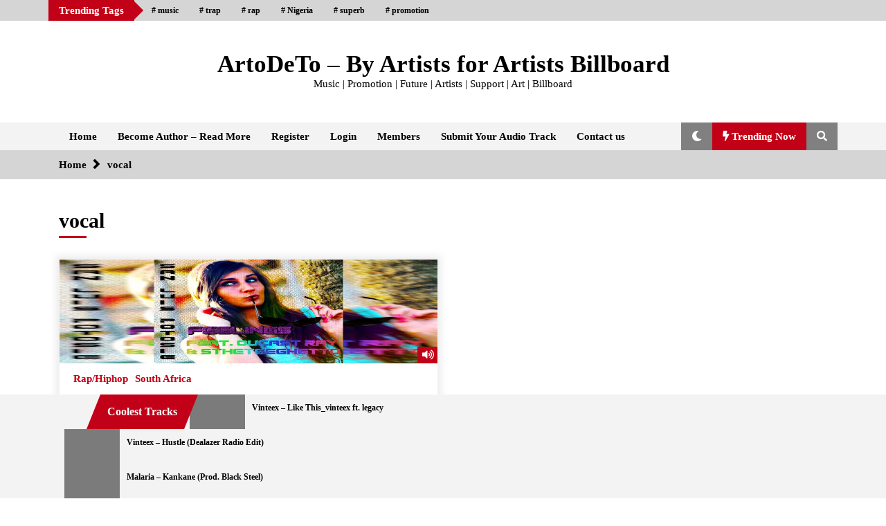

--- FILE ---
content_type: text/html; charset=UTF-8
request_url: https://artodeto.com/tag/vocal/
body_size: 14413
content:
<!DOCTYPE html>
<html dir="ltr" lang="en-US" prefix="og: https://ogp.me/ns#">
<head>
<meta name="generator" content="Joomla! - Open Source Content Management" />
<meta charset="UTF-8">
<meta name="viewport" content="width=device-width, initial-scale=1.0, maximum-scale=1.0, user-scalable=no" />
<link rel="profile" href="https://gmpg.org/xfn/11">
<link rel="pingback" href="https://artodeto.com/xmlrpc.php">
<title>vocal | ArtoDeTo - By Artists for Artists Billboard</title>
<style type="text/css">.twp-logo a,.twp-logo p,.twp-logo a:visited{color:#000}body .boxed-layout{background:#fff}</style>
<style>img:is([sizes="auto" i],[sizes^="auto," i]){contain-intrinsic-size:3000px 1500px}</style>
<meta name="robots" content="max-image-preview:large" />
<link rel="canonical" href="https://artodeto.com/tag/vocal/" />
<meta property="og:locale" content="en_US" />
<meta property="og:site_name" content="ArToDeTo" />
<meta property="og:type" content="article" />
<meta property="og:title" content="vocal | ArtoDeTo - By Artists for Artists Billboard" />
<meta property="og:url" content="https://artodeto.com/tag/vocal/" />
<meta property="fb:app_id" content="844380349323784" />
<meta property="fb:admins" content="881990359" />
<meta property="og:image" content="https://artodeto.com/wp-content/uploads/2020/01/artodetohome.jpg" />
<meta property="og:image:secure_url" content="https://artodeto.com/wp-content/uploads/2020/01/artodetohome.jpg" />
<meta property="og:image:width" content="1024" />
<meta property="og:image:height" content="512" />
<meta name="twitter:card" content="summary" />
<meta name="twitter:title" content="vocal | ArtoDeTo - By Artists for Artists Billboard" />
<meta name="twitter:image" content="https://artodeto.com/wp-content/uploads/2020/01/artodetohome.jpg" />
<meta name="google" content="nositelinkssearchbox" />
<link rel="alternate" type="application/rss+xml" title="ArtoDeTo - By Artists for Artists Billboard - vocal Tag Feed" href="https://artodeto.com/tag/vocal/feed/" />
<link rel='stylesheet' href='https://artodeto.com/vonovuq/css/frontend.min.css' type='text/css' media='all' />
<link rel='stylesheet' href='https://artodeto.com/wp-content/cache/asset-cleanup/css/item/waveplayer__assets__css__styles-min-css-vc4068e1d3535572c494dda67f5d75f627fb0154c.css' type='text/css' media='all' />
<style id='classic-theme-styles-inline-css' type='text/css'>/*! This file is auto-generated */
.wp-block-button__link{color:#fff;background-color:#32373c;border-radius:9999px;box-shadow:none;text-decoration:none;padding:calc(.667em + 2px) calc(1.333em + 2px);font-size:1.125em}.wp-block-file__button{background:#32373c;color:#fff;text-decoration:none}</style>
<link rel='stylesheet' href='https://artodeto.com/wave/assets/block/style-index.css' type='text/css' media='all' />
<style id='global-styles-inline-css' type='text/css'>:root{--wp--preset--aspect-ratio--square:1;--wp--preset--aspect-ratio--4-3:4/3;--wp--preset--aspect-ratio--3-4:3/4;--wp--preset--aspect-ratio--3-2:3/2;--wp--preset--aspect-ratio--2-3:2/3;--wp--preset--aspect-ratio--16-9:16/9;--wp--preset--aspect-ratio--9-16:9/16;--wp--preset--color--black:#000000;--wp--preset--color--cyan-bluish-gray:#abb8c3;--wp--preset--color--white:#ffffff;--wp--preset--color--pale-pink:#f78da7;--wp--preset--color--vivid-red:#cf2e2e;--wp--preset--color--luminous-vivid-orange:#ff6900;--wp--preset--color--luminous-vivid-amber:#fcb900;--wp--preset--color--light-green-cyan:#7bdcb5;--wp--preset--color--vivid-green-cyan:#00d084;--wp--preset--color--pale-cyan-blue:#8ed1fc;--wp--preset--color--vivid-cyan-blue:#0693e3;--wp--preset--color--vivid-purple:#9b51e0;--wp--preset--gradient--vivid-cyan-blue-to-vivid-purple:linear-gradient(135deg,rgba(6,147,227,1) 0%,rgb(155,81,224) 100%);--wp--preset--gradient--light-green-cyan-to-vivid-green-cyan:linear-gradient(135deg,rgb(122,220,180) 0%,rgb(0,208,130) 100%);--wp--preset--gradient--luminous-vivid-amber-to-luminous-vivid-orange:linear-gradient(135deg,rgba(252,185,0,1) 0%,rgba(255,105,0,1) 100%);--wp--preset--gradient--luminous-vivid-orange-to-vivid-red:linear-gradient(135deg,rgba(255,105,0,1) 0%,rgb(207,46,46) 100%);--wp--preset--gradient--very-light-gray-to-cyan-bluish-gray:linear-gradient(135deg,rgb(238,238,238) 0%,rgb(169,184,195) 100%);--wp--preset--gradient--cool-to-warm-spectrum:linear-gradient(135deg,rgb(74,234,220) 0%,rgb(151,120,209) 20%,rgb(207,42,186) 40%,rgb(238,44,130) 60%,rgb(251,105,98) 80%,rgb(254,248,76) 100%);--wp--preset--gradient--blush-light-purple:linear-gradient(135deg,rgb(255,206,236) 0%,rgb(152,150,240) 100%);--wp--preset--gradient--blush-bordeaux:linear-gradient(135deg,rgb(254,205,165) 0%,rgb(254,45,45) 50%,rgb(107,0,62) 100%);--wp--preset--gradient--luminous-dusk:linear-gradient(135deg,rgb(255,203,112) 0%,rgb(199,81,192) 50%,rgb(65,88,208) 100%);--wp--preset--gradient--pale-ocean:linear-gradient(135deg,rgb(255,245,203) 0%,rgb(182,227,212) 50%,rgb(51,167,181) 100%);--wp--preset--gradient--electric-grass:linear-gradient(135deg,rgb(202,248,128) 0%,rgb(113,206,126) 100%);--wp--preset--gradient--midnight:linear-gradient(135deg,rgb(2,3,129) 0%,rgb(40,116,252) 100%);--wp--preset--font-size--small:13px;--wp--preset--font-size--medium:20px;--wp--preset--font-size--large:36px;--wp--preset--font-size--x-large:42px;--wp--preset--spacing--20:0.44rem;--wp--preset--spacing--30:0.67rem;--wp--preset--spacing--40:1rem;--wp--preset--spacing--50:1.5rem;--wp--preset--spacing--60:2.25rem;--wp--preset--spacing--70:3.38rem;--wp--preset--spacing--80:5.06rem;--wp--preset--shadow--natural:6px 6px 9px rgba(0, 0, 0, 0.2);--wp--preset--shadow--deep:12px 12px 50px rgba(0, 0, 0, 0.4);--wp--preset--shadow--sharp:6px 6px 0px rgba(0, 0, 0, 0.2);--wp--preset--shadow--outlined:6px 6px 0px -3px rgba(255, 255, 255, 1), 6px 6px rgba(0, 0, 0, 1);--wp--preset--shadow--crisp:6px 6px 0px rgba(0, 0, 0, 1)}:where(.is-layout-flex){gap:.5em}:where(.is-layout-grid){gap:.5em}body .is-layout-flex{display:flex}.is-layout-flex{flex-wrap:wrap;align-items:center}.is-layout-flex>:is(*,div){margin:0}body .is-layout-grid{display:grid}.is-layout-grid>:is(*,div){margin:0}:where(.wp-block-columns.is-layout-flex){gap:2em}:where(.wp-block-columns.is-layout-grid){gap:2em}:where(.wp-block-post-template.is-layout-flex){gap:1.25em}:where(.wp-block-post-template.is-layout-grid){gap:1.25em}.has-black-color{color:var(--wp--preset--color--black)!important}.has-cyan-bluish-gray-color{color:var(--wp--preset--color--cyan-bluish-gray)!important}.has-white-color{color:var(--wp--preset--color--white)!important}.has-pale-pink-color{color:var(--wp--preset--color--pale-pink)!important}.has-vivid-red-color{color:var(--wp--preset--color--vivid-red)!important}.has-luminous-vivid-orange-color{color:var(--wp--preset--color--luminous-vivid-orange)!important}.has-luminous-vivid-amber-color{color:var(--wp--preset--color--luminous-vivid-amber)!important}.has-light-green-cyan-color{color:var(--wp--preset--color--light-green-cyan)!important}.has-vivid-green-cyan-color{color:var(--wp--preset--color--vivid-green-cyan)!important}.has-pale-cyan-blue-color{color:var(--wp--preset--color--pale-cyan-blue)!important}.has-vivid-cyan-blue-color{color:var(--wp--preset--color--vivid-cyan-blue)!important}.has-vivid-purple-color{color:var(--wp--preset--color--vivid-purple)!important}.has-black-background-color{background-color:var(--wp--preset--color--black)!important}.has-cyan-bluish-gray-background-color{background-color:var(--wp--preset--color--cyan-bluish-gray)!important}.has-white-background-color{background-color:var(--wp--preset--color--white)!important}.has-pale-pink-background-color{background-color:var(--wp--preset--color--pale-pink)!important}.has-vivid-red-background-color{background-color:var(--wp--preset--color--vivid-red)!important}.has-luminous-vivid-orange-background-color{background-color:var(--wp--preset--color--luminous-vivid-orange)!important}.has-luminous-vivid-amber-background-color{background-color:var(--wp--preset--color--luminous-vivid-amber)!important}.has-light-green-cyan-background-color{background-color:var(--wp--preset--color--light-green-cyan)!important}.has-vivid-green-cyan-background-color{background-color:var(--wp--preset--color--vivid-green-cyan)!important}.has-pale-cyan-blue-background-color{background-color:var(--wp--preset--color--pale-cyan-blue)!important}.has-vivid-cyan-blue-background-color{background-color:var(--wp--preset--color--vivid-cyan-blue)!important}.has-vivid-purple-background-color{background-color:var(--wp--preset--color--vivid-purple)!important}.has-black-border-color{border-color:var(--wp--preset--color--black)!important}.has-cyan-bluish-gray-border-color{border-color:var(--wp--preset--color--cyan-bluish-gray)!important}.has-white-border-color{border-color:var(--wp--preset--color--white)!important}.has-pale-pink-border-color{border-color:var(--wp--preset--color--pale-pink)!important}.has-vivid-red-border-color{border-color:var(--wp--preset--color--vivid-red)!important}.has-luminous-vivid-orange-border-color{border-color:var(--wp--preset--color--luminous-vivid-orange)!important}.has-luminous-vivid-amber-border-color{border-color:var(--wp--preset--color--luminous-vivid-amber)!important}.has-light-green-cyan-border-color{border-color:var(--wp--preset--color--light-green-cyan)!important}.has-vivid-green-cyan-border-color{border-color:var(--wp--preset--color--vivid-green-cyan)!important}.has-pale-cyan-blue-border-color{border-color:var(--wp--preset--color--pale-cyan-blue)!important}.has-vivid-cyan-blue-border-color{border-color:var(--wp--preset--color--vivid-cyan-blue)!important}.has-vivid-purple-border-color{border-color:var(--wp--preset--color--vivid-purple)!important}.has-vivid-cyan-blue-to-vivid-purple-gradient-background{background:var(--wp--preset--gradient--vivid-cyan-blue-to-vivid-purple)!important}.has-light-green-cyan-to-vivid-green-cyan-gradient-background{background:var(--wp--preset--gradient--light-green-cyan-to-vivid-green-cyan)!important}.has-luminous-vivid-amber-to-luminous-vivid-orange-gradient-background{background:var(--wp--preset--gradient--luminous-vivid-amber-to-luminous-vivid-orange)!important}.has-luminous-vivid-orange-to-vivid-red-gradient-background{background:var(--wp--preset--gradient--luminous-vivid-orange-to-vivid-red)!important}.has-very-light-gray-to-cyan-bluish-gray-gradient-background{background:var(--wp--preset--gradient--very-light-gray-to-cyan-bluish-gray)!important}.has-cool-to-warm-spectrum-gradient-background{background:var(--wp--preset--gradient--cool-to-warm-spectrum)!important}.has-blush-light-purple-gradient-background{background:var(--wp--preset--gradient--blush-light-purple)!important}.has-blush-bordeaux-gradient-background{background:var(--wp--preset--gradient--blush-bordeaux)!important}.has-luminous-dusk-gradient-background{background:var(--wp--preset--gradient--luminous-dusk)!important}.has-pale-ocean-gradient-background{background:var(--wp--preset--gradient--pale-ocean)!important}.has-electric-grass-gradient-background{background:var(--wp--preset--gradient--electric-grass)!important}.has-midnight-gradient-background{background:var(--wp--preset--gradient--midnight)!important}.has-small-font-size{font-size:var(--wp--preset--font-size--small)!important}.has-medium-font-size{font-size:var(--wp--preset--font-size--medium)!important}.has-large-font-size{font-size:var(--wp--preset--font-size--large)!important}.has-x-large-font-size{font-size:var(--wp--preset--font-size--x-large)!important}:where(.wp-block-post-template.is-layout-flex){gap:1.25em}:where(.wp-block-post-template.is-layout-grid){gap:1.25em}:where(.wp-block-columns.is-layout-flex){gap:2em}:where(.wp-block-columns.is-layout-grid){gap:2em}:root :where(.wp-block-pullquote){font-size:1.5em;line-height:1.6}</style>
<link rel='stylesheet' href='https://artodeto.com/wp-content/cache/asset-cleanup/css/item/cookie-law-info__legacy__public__css__cookie-law-info-public-css-v8b8133c9915dacc312bb42596b697dae6e183169.css' type='text/css' media='all' />
<link rel='stylesheet' href='https://artodeto.com/wp-content/cache/asset-cleanup/css/item/cookie-law-info__legacy__public__css__cookie-law-info-gdpr-css-ve43020fe75e6a12d68eada244013ac965214d189.css' type='text/css' media='all' />
<link rel='stylesheet' href='https://artodeto.com/wp-content/cache/asset-cleanup/css/item/popups-lite__src__assets__css__wppopups-base-css-vf3e627b22e66dd5d0f7a59f7ed94557dbcdf7863.css' type='text/css' media='all' />
<link rel='stylesheet' href='https://artodeto.com/wp-content/cache/asset-cleanup/css/item/default-mag__assets__libraries__bootstrap__css__bootstrap-grid-min-css-v737c68477758f91d0abd0ed91cb54d274b9aeca7.css' type='text/css' media='all' />
<link rel='stylesheet' href='https://artodeto.com/wp-content/cache/asset-cleanup/css/item/default-mag__assets__libraries__font-awesome__css__font-awesome-min-css-v5600b4fdc81e3c6df64e102a848b46adac2d05e8.css' type='text/css' media='all' />
<link rel='stylesheet' href='https://artodeto.com/wp-content/cache/asset-cleanup/css/item/default-mag__assets__libraries__slick__css__slick-css-vf9a9cc787d91e8411b977f5faf2c32cd25acb62f.css' type='text/css' media='all' />
<link rel='stylesheet' href='https://artodeto.com/wp-content/cache/asset-cleanup/css/item/default-mag__assets__libraries__sidr__css__jquery-sidr-css-v0b397113b78d32caeb473b507fee655943f73714.css' type='text/css' media='all' />
<link rel='stylesheet' href='https://artodeto.com/wp-content/cache/asset-cleanup/css/item/default-mag__assets__libraries__magnific__css__magnific-popup-css-v7d35aa5555a68bf1a4c255c063c3965af6a516b7.css' type='text/css' media='all' />
<link rel='stylesheet' href='https://artodeto.com/wp-content/cache/asset-cleanup/css/item/default-mag__style-css-v8957642608b4d210fae14c208367931af34027de.css' type='text/css' media='all' />
<script   type="text/javascript" src="https://artodeto.com/ooftoami/js/jquery/jquery.min.js" id="jquery-core-js"></script>
<script type="text/javascript" id="cookie-law-info-js-extra">
/* <![CDATA[ */
var Cli_Data = {"nn_cookie_ids":[],"cookielist":[],"non_necessary_cookies":[],"ccpaEnabled":"","ccpaRegionBased":"","ccpaBarEnabled":"","strictlyEnabled":["necessary","obligatoire"],"ccpaType":"gdpr","js_blocking":"","custom_integration":"","triggerDomRefresh":"","secure_cookies":""};
var cli_cookiebar_settings = {"animate_speed_hide":"500","animate_speed_show":"500","background":"#FFF","border":"#b1a6a6c2","border_on":"","button_1_button_colour":"#000","button_1_button_hover":"#000000","button_1_link_colour":"#fff","button_1_as_button":"1","button_1_new_win":"","button_2_button_colour":"#333","button_2_button_hover":"#292929","button_2_link_colour":"#444","button_2_as_button":"","button_2_hidebar":"","button_3_button_colour":"#000","button_3_button_hover":"#000000","button_3_link_colour":"#fff","button_3_as_button":"1","button_3_new_win":"","button_4_button_colour":"#000","button_4_button_hover":"#000000","button_4_link_colour":"#62a329","button_4_as_button":"","button_7_button_colour":"#61a229","button_7_button_hover":"#4e8221","button_7_link_colour":"#fff","button_7_as_button":"1","button_7_new_win":"","font_family":"inherit","header_fix":"","notify_animate_hide":"1","notify_animate_show":"","notify_div_id":"#cookie-law-info-bar","notify_position_horizontal":"right","notify_position_vertical":"bottom","scroll_close":"","scroll_close_reload":"","accept_close_reload":"","reject_close_reload":"","showagain_tab":"1","showagain_background":"#fff","showagain_border":"#000","showagain_div_id":"#cookie-law-info-again","showagain_x_position":"100px","text":"#000","show_once_yn":"","show_once":"10000","logging_on":"","as_popup":"","popup_overlay":"1","bar_heading_text":"","cookie_bar_as":"banner","popup_showagain_position":"bottom-right","widget_position":"left"};
var log_object = {"ajax_url":"https:\/\/artodeto.com\/rattata\/admin-ajax.php"};
/* ]]> */
</script>
<script   type="text/javascript" src="https://artodeto.com/wp-content/cache/asset-cleanup/js/item/cookie-law-info__legacy__public__js__cookie-law-info-public-js-v3665d7939bda0e9e573cb8db8a98ad20a562a8b3.js" id="cookie-law-info-js"></script>
<style id="waveplayer-fonts" type="text/css">@font-face{font-family:'Font Awesome 5 Free';font-style:normal;font-weight:900;font-display:block;src:url(https://artodeto.com/wave/assets/fonts/fa-solid-900.woff2) format("woff2")}.fa,.fas{font-family:'Font Awesome 5 Free',FontAwesome;font-weight:900}@font-face{font-family:'Font Awesome 5 Brands',FontAwesome;font-style:normal;font-weight:400;font-display:block;src:url(https://artodeto.com/wave/assets/fonts/fa-brands-400.woff2) format("woff2")}.fab{font-family:'Font Awesome 5 Brands';font-weight:400}</style>
<link rel="prefetch" href="https://artodeto.com/wave/assets/fonts/fa-solid-900.woff2" as="font" crossorigin />
<link rel="prefetch" href="https://artodeto.com/wave/assets/fonts/fa-brands-400.woff2" as="font" crossorigin />
<link rel="icon" href="https://artodeto.com/wp-content/uploads/2019/12/cropped-artodetoico-2-48x48.png" sizes="32x32" />
<link rel="icon" href="https://artodeto.com/wp-content/uploads/2019/12/cropped-artodetoico-2-300x300.png" sizes="192x192" />
<link rel="apple-touch-icon" href="https://artodeto.com/wp-content/uploads/2019/12/cropped-artodetoico-2-300x300.png" />
<meta name="msapplication-TileImage" content="https://artodeto.com/wp-content/uploads/2019/12/cropped-artodetoico-2-300x300.png" />
<style type="text/css" id="wp-custom-css">html body{color:#000}html{font-size:15px;font-family:"Source Sans Pro";font-weight:400}.data-bg-md,.data-bg-lg{height:150px}body,button,input,select,optgroup,textarea{color:#404040;font-family:sans-serif;font-size:16px;font-size:1rem}*{scrollbar-width:auto;scrollbar-color:blue gray}*::-webkit-scrollbar{width:12px}*::-webkit-scrollbar-track{background:htsu}*::-webkit-scrollbar-thumb{background-color:blue;border-radius:20px;border:3px solid gray}div.nsl-container .nsl-button-default div.nsl-button-label-container{margin:0 0 0}.fa-clock-o{visibility:hidden;position:fixed}.posts-date{visibility:hidden}.comment-meta .comment-metadata time{visibility:hidden;padding-left:25px;padding-right:20px}.comment-metadata span,.twp-comments-section .comment-list li .comment-meta .comment-metadata time{float:right}</style>
</head>

<!-- URL Normalizer (by JoomlaWorks) --><body class="bp-legacy archive tag tag-vocal tag-32 wp-theme-default-mag hfeed no-sidebar sticky-header right-sidebar">
<div id="page" class="site full-screen-layout">
<a class="skip-link screen-reader-text" href="#content">Skip to content</a>
<header id="masthead" class="site-header">
<div class="twp-top-bar">
<div class="container twp-no-space clearfix">
<div class="twp-header-tags float-left">
<div class="twp-tag-caption twp-primary-bg">
Trending Tags								</div>
<ul class="twp-tags-items clearfix">
<li><a class="tag" href="https://artodeto.com/tag/music/" title="music"># music</a></li>
<li><a class="tag" href="https://artodeto.com/tag/trap/" title="trap"># trap</a></li>
<li><a class="tag" href="https://artodeto.com/tag/rap/" title="rap"># rap</a></li>
<li><a class="tag" href="https://artodeto.com/tag/nigeria/" title="Nigeria"># Nigeria</a></li>
<li><a class="tag" href="https://artodeto.com/tag/superb/" title="superb"># superb</a></li>
<li><a class="tag" href="https://artodeto.com/tag/promotion/" title="promotion"># promotion</a></li>
</ul>
</div>
<div class="twp-social-icon-section float-right">
</div>
</div>
</div>
<div class="twp-site-branding data-bg twp-logo-center" data-background="">
<div class="container twp-no-space">
<div class="twp-wrapper">
<div class="twp-logo">
<span class="twp-image-wrapper"></span>
<span class="site-title">
<a href="https://artodeto.com/" rel="home">
ArtoDeTo &#8211; By Artists for Artists Billboard						    	</a>
</span>
<p class="site-description">
Music | Promotion | Future | Artists | Support | Art | Billboard						    </p>
</div>
</div>
</div>
</div>
<nav id="site-navigation" class="main-navigation twp-navigation twp-default-bg desktop">
<div class="twp-nav-menu">
<div class="container twp-custom-container twp-left-space">
<div class="clearfix">
<div class="twp-nav-left-content float-left twp-d-flex">
<div class="twp-nav-sidebar-menu">
<div class="twp-mobile-menu-icon">
<div class="twp-menu-icon" id="twp-menu-icon">
<span></span>
</div>
</div>
</div>
<div class="twp-menu-section">
<div class="twp-main-menu"><ul id="primary-nav-menu" class="menu"><li id="menu-item-226" class="menu-item menu-item-type-custom menu-item-object-custom menu-item-home menu-item-226"><a href="https://artodeto.com">Home</a></li>
<li id="menu-item-235" class="menu-item menu-item-type-post_type menu-item-object-page menu-item-235"><a href="https://artodeto.com/promo/">Become Author &#8211; Read More</a></li>
<li id="menu-item-763" class="menu-item menu-item-type-post_type menu-item-object-page menu-item-763"><a href="https://artodeto.com/registrata/">Register</a></li>
<li id="menu-item-762" class="menu-item menu-item-type-post_type menu-item-object-page menu-item-762"><a href="https://artodeto.com/entro/">Login</a></li>
<li id="menu-item-499" class="menu-item menu-item-type-post_type menu-item-object-buddypress menu-item-499"><a href="https://artodeto.com/members/">Members</a></li>
<li id="menu-item-446" class="menu-item menu-item-type-post_type menu-item-object-page menu-item-446"><a href="https://artodeto.com/submit-audio-track/">Submit Your Audio Track</a></li>
<li id="menu-item-782" class="menu-item menu-item-type-post_type menu-item-object-page menu-item-782"><a href="https://artodeto.com/c-us/">Contact us</a></li>
</ul></div>							</div>
</div>
<div class="twp-nav-right-content float-right twp-d-flex">
<div class="theme-mode header-theme-mode"></div>
<div class="twp-latest-news-button-section" id="nav-latest-news">
<div class="twp-nav-button twp-primary-bg" id="trending-btn">
<span><i class="fa fa-bolt"></i></span>
<span>Trending Now<span>
</div>
</div>
<div class="twp-search-section" id="search">
<i class="fa  fa-search"></i>
</div>
</div>
</div>
</div>
</div>
<div class="twp-search-field-section" id="search-field">
<div class="container">
<div class="twp-search-field-wrapper">
<div class="twp-search-field">
<form role="search" method="get" class="search-form" action="https://artodeto.com/">
<label>
<span class="screen-reader-text">Search for:</span>
<input type="search" class="search-field" placeholder="Search &hellip;" value="" name="s" />
</label>
<input type="submit" class="search-submit" value="Search" />
</form>						</div>
<div class="twp-close-icon-section">
<span class="twp-close-icon" id="search-close">
<span></span>
<span></span>
</span>
</div>
</div>
</div>
</div>
<div class="twp-articles-list" id="nav-latest-news-field">
<div class="container">
<section id="related-articles" class="page-section">
<header class="twp-article-header twp-default-bg clearfix">
<h3 class="twp-section-title primary-font">
Trending Now										</h3>
<div class="twp-close-icon-section">
<span class="twp-close-icon" id="latest-news-close">
<span></span>
<span></span>
</span>
</div>
</header>
<div class="entry-content">
<div class="row">
<div class="col-lg-4 col-sm-6 twp-articles-border">
<div class="twp-post twp-post-style-1">
<div class="twp-image-section twp-image-70">
<a href="https://artodeto.com/vinteex-like-this_vinteex-ft-legacy/"></a>
<div class="twp-image data-bg" style="background-image:url(https://artodeto.com/wp-content/uploads/2021/01/K2.jpg)"></div>
<span class='twp-post-format-icon'><i class='fa fa-volume-up'></i></span>															</div>
<div class="twp-desc">
<h4 class="twp-post-title twp-line-limit-3 twp-post-title-sm">
<a href="https://artodeto.com/vinteex-like-this_vinteex-ft-legacy/">Vinteex &#8211; Like This_vinteex ft. legacy</a>
</h4>
<div class="twp-meta-style-1  twp-author-desc twp-primary-color">
<span class="item-metadata posts-date">
<i class="fa fa-clock-o"></i>
January 2, 2021        	</span>
</div>
</div>
</div>
</div>
<div class="col-lg-4 col-sm-6 twp-articles-border">
<div class="twp-post twp-post-style-1">
<div class="twp-image-section twp-image-70">
<a href="https://artodeto.com/oyale-vintex-hustle-dealazer-radio-edit/"></a>
<div class="twp-image data-bg" style="background-image:url(https://artodeto.com/wp-content/uploads/2020/03/vintex-hustle-1.jpg)"></div>
<span class='twp-post-format-icon'><i class='fa fa-volume-up'></i></span>															</div>
<div class="twp-desc">
<h4 class="twp-post-title twp-line-limit-3 twp-post-title-sm">
<a href="https://artodeto.com/oyale-vintex-hustle-dealazer-radio-edit/">Vinteex &#8211; Hustle (Dealazer Radio Edit)</a>
</h4>
<div class="twp-meta-style-1  twp-author-desc twp-primary-color">
<span class="item-metadata posts-date">
<i class="fa fa-clock-o"></i>
March 23, 2020        	</span>
</div>
</div>
</div>
</div>
<div class="col-lg-4 col-sm-6 twp-articles-border">
<div class="twp-post twp-post-style-1">
<div class="twp-image-section twp-image-70">
<a href="https://artodeto.com/malaria-kankane/"></a>
<div class="twp-image data-bg" style="background-image:url(https://artodeto.com/wp-content/uploads/2020/01/kankanepromo.jpg)"></div>
<span class='twp-post-format-icon'><i class='fa fa-volume-up'></i></span>															</div>
<div class="twp-desc">
<h4 class="twp-post-title twp-line-limit-3 twp-post-title-sm">
<a href="https://artodeto.com/malaria-kankane/">Malaria &#8211; Kankane (Prod. Black Steel)</a>
</h4>
<div class="twp-meta-style-1  twp-author-desc twp-primary-color">
<span class="item-metadata posts-date">
<i class="fa fa-clock-o"></i>
January 12, 2020        	</span>
</div>
</div>
</div>
</div>
<div class="col-lg-4 col-sm-6 twp-articles-border">
<div class="twp-post twp-post-style-1">
<div class="twp-image-section twp-image-70">
<a href="https://artodeto.com/buddymantor-only-one/"></a>
<div class="twp-image data-bg" style="background-image:url(https://artodeto.com/wp-content/uploads/2020/01/BuddyMantor-OnlyOne1.jpg)"></div>
<span class='twp-post-format-icon'><i class='fa fa-volume-up'></i></span>															</div>
<div class="twp-desc">
<h4 class="twp-post-title twp-line-limit-3 twp-post-title-sm">
<a href="https://artodeto.com/buddymantor-only-one/">BuddyMantor &#8211; Only One</a>
</h4>
<div class="twp-meta-style-1  twp-author-desc twp-primary-color">
<span class="item-metadata posts-date">
<i class="fa fa-clock-o"></i>
January 12, 2020        	</span>
</div>
</div>
</div>
</div>
<div class="col-lg-4 col-sm-6 twp-articles-border">
<div class="twp-post twp-post-style-1">
<div class="twp-image-section twp-image-70">
<a href="https://artodeto.com/aristo-why/"></a>
<div class="twp-image data-bg" style="background-image:url(https://artodeto.com/wp-content/uploads/2019/12/IMG_20191209_161716-1.jpg)"></div>
<span class='twp-post-format-icon'><i class='fa fa-volume-up'></i></span>															</div>
<div class="twp-desc">
<h4 class="twp-post-title twp-line-limit-3 twp-post-title-sm">
<a href="https://artodeto.com/aristo-why/">Aristo &#8211; Why</a>
</h4>
<div class="twp-meta-style-1  twp-author-desc twp-primary-color">
<span class="item-metadata posts-date">
<i class="fa fa-clock-o"></i>
December 14, 2019        	</span>
</div>
</div>
</div>
</div>
<div class="col-lg-4 col-sm-6 twp-articles-border">
<div class="twp-post twp-post-style-1">
<div class="twp-image-section twp-image-70">
<a href="https://artodeto.com/san-luis-potosie-ft-outcast-ray-stheteeghetto-feelings-dealazer-mega-edit-dealazer-guitar/"></a>
<div class="twp-image data-bg" style="background-image:url(https://artodeto.com/wp-content/uploads/2019/12/sanluispotosiefeelings.jpg)"></div>
<span class='twp-post-format-icon'><i class='fa fa-volume-up'></i></span>															</div>
<div class="twp-desc">
<h4 class="twp-post-title twp-line-limit-3 twp-post-title-sm">
<a href="https://artodeto.com/san-luis-potosie-ft-outcast-ray-stheteeghetto-feelings-dealazer-mega-edit-dealazer-guitar/">San Luis Potosie ft Outcast Ray, Stheteeghetto &#8211; Feelings (Dealazer Mega-Edit) (Dealazer Guitar)</a>
</h4>
<div class="twp-meta-style-1  twp-author-desc twp-primary-color">
<span class="item-metadata posts-date">
<i class="fa fa-clock-o"></i>
December 2, 2019        	</span>
</div>
</div>
</div>
</div>
<div class="col-lg-4 col-sm-6 twp-articles-border">
<div class="twp-post twp-post-style-1">
<div class="twp-image-section twp-image-70">
<a href="https://artodeto.com/23/"></a>
<div class="twp-image data-bg" style="background-image:url(https://artodeto.com/wp-content/uploads/2019/11/problem-child10.jpg)"></div>
<span class='twp-post-format-icon'><i class='fa fa-volume-up'></i></span>															</div>
<div class="twp-desc">
<h4 class="twp-post-title twp-line-limit-3 twp-post-title-sm">
<a href="https://artodeto.com/23/">THOTH PD &#8211; Problem Child</a>
</h4>
<div class="twp-meta-style-1  twp-author-desc twp-primary-color">
<span class="item-metadata posts-date">
<i class="fa fa-clock-o"></i>
November 12, 2019        	</span>
</div>
</div>
</div>
</div>
<div class="col-lg-4 col-sm-6 twp-articles-border">
<div class="twp-post twp-post-style-1">
<div class="twp-image-section twp-image-70">
<a href="https://artodeto.com/king-k-icy/"></a>
<div class="twp-image data-bg" style="background-image:url(https://artodeto.com/wp-content/uploads/2019/11/icy4.jpg)"></div>
<span class='twp-post-format-icon'><i class='fa fa-volume-up'></i></span>															</div>
<div class="twp-desc">
<h4 class="twp-post-title twp-line-limit-3 twp-post-title-sm">
<a href="https://artodeto.com/king-k-icy/">King K &#8211; Icy</a>
</h4>
<div class="twp-meta-style-1  twp-author-desc twp-primary-color">
<span class="item-metadata posts-date">
<i class="fa fa-clock-o"></i>
November 12, 2019        	</span>
</div>
</div>
</div>
</div>
<div class="col-lg-4 col-sm-6 twp-articles-border">
<div class="twp-post twp-post-style-1">
<div class="twp-image-section twp-image-70">
<a href="https://artodeto.com/rap-ghozt-rapghozt-rap-monster-produce-by-bonitrian/"></a>
<div class="twp-image data-bg" style="background-image:url(https://artodeto.com/wp-content/uploads/2019/11/rapmonster3.jpg)"></div>
</div>
<div class="twp-desc">
<h4 class="twp-post-title twp-line-limit-3 twp-post-title-sm">
<a href="https://artodeto.com/rap-ghozt-rapghozt-rap-monster-produce-by-bonitrian/">Rap Ghozt &#8211; RAPGHOZT..Rap Monster.produce by Bonitrian</a>
</h4>
<div class="twp-meta-style-1  twp-author-desc twp-primary-color">
<span class="item-metadata posts-date">
<i class="fa fa-clock-o"></i>
November 12, 2019        	</span>
</div>
</div>
</div>
</div>
<div class="col-lg-4 col-sm-6 twp-articles-border">
<div class="twp-post twp-post-style-1">
<div class="twp-image-section twp-image-70">
<a href="https://artodeto.com/watzup-at-nigeria/"></a>
<div class="twp-image data-bg" style="background-image:url(https://artodeto.com/wp-content/uploads/2019/11/wat-up3.jpg)"></div>
</div>
<div class="twp-desc">
<h4 class="twp-post-title twp-line-limit-3 twp-post-title-sm">
<a href="https://artodeto.com/watzup-at-nigeria/">Rap Ghozt &#8211; watzup at Nigeria</a>
</h4>
<div class="twp-meta-style-1  twp-author-desc twp-primary-color">
<span class="item-metadata posts-date">
<i class="fa fa-clock-o"></i>
November 12, 2019        	</span>
</div>
</div>
</div>
</div>
</div>
</div>
</section>
</div>
</div>
</nav>
</header>
<div id="sticky-nav-menu" style="height:1px;"></div>
<div class="twp-mobile-menu">
<div class="twp-mobile-close-icon">
<span class="twp-close-icon twp-close-icon-sm" id="twp-mobile-close">
<span></span>
<span></span>
</span>
</div>
</div>
<div class="twp-breadcrumbs">
<div class="container">
<div role="navigation" aria-label="Breadcrumbs" class="breadcrumb-trail breadcrumbs" itemprop="breadcrumb"><ul class="trail-items" itemscope itemtype="http://schema.org/BreadcrumbList"><meta name="numberOfItems" content="2" /><meta name="itemListOrder" content="Ascending" /><li itemprop="itemListElement" itemscope itemtype="http://schema.org/ListItem" class="trail-item trail-begin"><a href="https://artodeto.com/" rel="home" itemprop="item"><span itemprop="name">Home</span></a><meta itemprop="position" content="1" /></li><li itemprop="itemListElement" itemscope itemtype="http://schema.org/ListItem" class="trail-item trail-end"><a href="https://artodeto.com/tag/vocal/" itemprop="item"><span itemprop="name">vocal</span></a><meta itemprop="position" content="2" /></li></ul></div>            </div>
</div>
<div id="content" class="site-content clearfix">
<div id="primary" class="content-area">
<main id="main" class="site-main">
<header class="page-header twp-archive-head">
<h1 class="page-title twp-title">vocal</h1>				</header>
<div class="twp-archive-post-list">
<div class="twp-row">
<article id="post-105" class="twp-archive-post post-105 post type-post status-publish format-audio has-post-thumbnail hentry category-rap-hiphop category-south-africa tag-best tag-girl tag-hiphop tag-hot tag-music tag-new tag-out tag-rap tag-south-africa tag-superb tag-top tag-trap tag-unique tag-vibe tag-vocal tag-vocals tag-voice tag-wonder post_format-post-format-audio">
<div class="twp-wrapper twp-box-shadow">
<div class="twp-image-section data-bg-lg">
<a class="post-thumbnail" href="https://artodeto.com/san-luis-potosie-ft-outcast-ray-stheteeghetto-feelings-dealazer-mega-edit-dealazer-guitar/" aria-hidden="true" tabindex="-1">
<img width="800" height="400" src="https://artodeto.com/wp-content/uploads/2019/12/sanluispotosiefeelings.jpg" class="attachment-post-thumbnail size-post-thumbnail wp-post-image" alt="San Luis Potosie ft Outcast Ray, Stheteeghetto &#8211; Feelings (Dealazer Mega-Edit) (Dealazer Guitar)" decoding="async" fetchpriority="high" srcset="https://artodeto.com/wp-content/uploads/2019/12/sanluispotosiefeelings.jpg 800w, https://artodeto.com/wp-content/uploads/2019/12/sanluispotosiefeelings-300x150.jpg 300w, https://artodeto.com/wp-content/uploads/2019/12/sanluispotosiefeelings-768x384.jpg 768w" sizes="(max-width: 800px) 100vw, 800px" />		</a>
<span class='twp-post-format-icon'><i class='fa fa-volume-up'></i></span>		</div>
<header class="entry-header">
<div class="twp-categories twp-primary-categories">
<ul class="cat-links"><li class="float-left">
<a  href="https://artodeto.com/category/rap-hiphop/" alt="View all posts in Rap/Hiphop"> 
Rap/Hiphop
</a>
</li><li class="float-left">
<a  href="https://artodeto.com/category/rap-hiphop/south-africa/" alt="View all posts in South Africa"> 
South Africa
</a>
</li></ul>			</div>
<div class="twp-articles-title"><h3 class="entry-title"><a href="https://artodeto.com/san-luis-potosie-ft-outcast-ray-stheteeghetto-feelings-dealazer-mega-edit-dealazer-guitar/" rel="bookmark">San Luis Potosie ft Outcast Ray, Stheteeghetto &#8211; Feelings (Dealazer Mega-Edit) (Dealazer Guitar)</a></h3></div>
<div class="twp-meta-style-1  twp-author-desc">
<span class="twp-single-post-author">
<a href="https://artodeto.com/author/artodeto/">
<span class="twp-author-image"><img src="https://artodeto.com/ruhugan/bp-core/images/mystery-man.jpg"></span>
<span class="twp-caption">artodeto</span>
</a>
</span>
<span class="item-metadata posts-date">
<i class="fa fa-clock-o"></i>
December 2, 2019        	</span>
<span class="post-comment-number">
<i class="fa fa-comment"></i>
<a href="https://artodeto.com/san-luis-potosie-ft-outcast-ray-stheteeghetto-feelings-dealazer-mega-edit-dealazer-guitar/">
4				</a>
</span>
</div>
</header>
<div class="entry-content">
<p>Listen to San Luis Potosie ft Outcast Ray, Stheteeghetto &#8211; Feelings (Dealazer Mega-Edit) (Dealazer Guitar) byDEA Lazer on hearthis.at&nbsp; &nbsp; Very cool track with unique vibe has that power of illusion and as well indeed great work to it! You can follow Dealazer on his hearthis.at</p>
</div>
</div>
</article>
<div class="twp-pagination twp-w-100 twp-pagination-text"></div>			</div>
</div>
</main>
</div>
<div class="twp-ticker-pin-slider-section twp-ticker-active" id="twp-ticker-slider">
<div class="container">
<div class="twp-wrapper clearfix">
<div class="twp-ticker-close"  id="twp-ticker-close">
<span class="twp-close-icon">
<span></span>
<span></span>
</span>
</div>
<h2 class="twp-section-title twp-section-title-sm twp-primary-bg">
Coolest Tracks                        </h2>
<div class="twp-ticker-pin-slider" data-slick='{"rtl": false}'>
<div class="twp-ticket-pin">
<div class="twp-image-section">
<a href="https://artodeto.com/vinteex-like-this_vinteex-ft-legacy/" class="data-bg data-bg-sm" data-background="https://artodeto.com/wp-content/uploads/2021/01/K2.jpg"></a>
</div>
<div class="twp-title-section">
<h4 class="twp-post-title twp-post-title-sm">
<a class="twp-default-anchor-text" href="https://artodeto.com/vinteex-like-this_vinteex-ft-legacy/">
Vinteex &#8211; Like This_vinteex ft. legacy                                            </a>
</h3>
</div>
</div>
<div class="twp-ticket-pin">
<div class="twp-image-section">
<a href="https://artodeto.com/oyale-vintex-hustle-dealazer-radio-edit/" class="data-bg data-bg-sm" data-background="https://artodeto.com/wp-content/uploads/2020/03/vintex-hustle-1.jpg"></a>
</div>
<div class="twp-title-section">
<h4 class="twp-post-title twp-post-title-sm">
<a class="twp-default-anchor-text" href="https://artodeto.com/oyale-vintex-hustle-dealazer-radio-edit/">
Vinteex &#8211; Hustle (Dealazer Radio Edit)                                            </a>
</h3>
</div>
</div>
<div class="twp-ticket-pin">
<div class="twp-image-section">
<a href="https://artodeto.com/malaria-kankane/" class="data-bg data-bg-sm" data-background="https://artodeto.com/wp-content/uploads/2020/01/kankanepromo.jpg"></a>
</div>
<div class="twp-title-section">
<h4 class="twp-post-title twp-post-title-sm">
<a class="twp-default-anchor-text" href="https://artodeto.com/malaria-kankane/">
Malaria &#8211; Kankane (Prod. Black Steel)                                            </a>
</h3>
</div>
</div>
<div class="twp-ticket-pin">
<div class="twp-image-section">
<a href="https://artodeto.com/buddymantor-only-one/" class="data-bg data-bg-sm" data-background="https://artodeto.com/wp-content/uploads/2020/01/BuddyMantor-OnlyOne1.jpg"></a>
</div>
<div class="twp-title-section">
<h4 class="twp-post-title twp-post-title-sm">
<a class="twp-default-anchor-text" href="https://artodeto.com/buddymantor-only-one/">
BuddyMantor &#8211; Only One                                            </a>
</h3>
</div>
</div>
<div class="twp-ticket-pin">
<div class="twp-image-section">
<a href="https://artodeto.com/aristo-why/" class="data-bg data-bg-sm" data-background="https://artodeto.com/wp-content/uploads/2019/12/IMG_20191209_161716-1.jpg"></a>
</div>
<div class="twp-title-section">
<h4 class="twp-post-title twp-post-title-sm">
<a class="twp-default-anchor-text" href="https://artodeto.com/aristo-why/">
Aristo &#8211; Why                                            </a>
</h3>
</div>
</div>
<div class="twp-ticket-pin">
<div class="twp-image-section">
<a href="https://artodeto.com/dj-neharika-jadhav-lehanga/" class="data-bg data-bg-sm" data-background="https://artodeto.com/wp-content/uploads/2019/12/IMG_20191211_051250.jpg"></a>
</div>
<div class="twp-title-section">
<h4 class="twp-post-title twp-post-title-sm">
<a class="twp-default-anchor-text" href="https://artodeto.com/dj-neharika-jadhav-lehanga/">
Dj Neharika Jadhav &#8211; Lehanga                                            </a>
</h3>
</div>
</div>
<div class="twp-ticket-pin">
<div class="twp-image-section">
<a href="https://artodeto.com/san-luis-potosie-ft-outcast-ray-stheteeghetto-feelings-dealazer-mega-edit-dealazer-guitar/" class="data-bg data-bg-sm" data-background="https://artodeto.com/wp-content/uploads/2019/12/sanluispotosiefeelings.jpg"></a>
</div>
<div class="twp-title-section">
<h4 class="twp-post-title twp-post-title-sm">
<a class="twp-default-anchor-text" href="https://artodeto.com/san-luis-potosie-ft-outcast-ray-stheteeghetto-feelings-dealazer-mega-edit-dealazer-guitar/">
San Luis Potosie ft Outcast Ray, Stheteeghetto &#8211; Feelings (Dealazer Mega-Edit) (Dealazer Guitar)                                            </a>
</h3>
</div>
</div>
</div>
</div>
</div>
</div>
</div>
<footer id="colophon" class="site-footer twp-footer footer-active">
<div class="container">
<div class="twp-row">
<div class="col-lg-6  twp-col-gap">
<div class="site-info">
Copyright All Rights Reserved			    		Theme: Default Mag by <a href="https://themeinwp.com" target = "_blank" rel="designer">ThemeInWP </a>			    	</div>
<div class="site-copyright">
</div>
</div>
</div>
</div>
</footer>
</div>
<div class="twp-offcanvas-sidebar-wrapper" id="sidr">
<div class="twp-offcanvas-close-icon">
<a class="sidr-class-sidr-button-close" href="#sidr-nav">
<span class="twp-close-icon twp-close-icon-sm">
<span></span>
<span></span>
</span>
</a>
</div>
</div>
<div class="twp-ticker-open close" id="twp-ticker-open-section">
<span class="twp-plus-icon" id="twp-ticker-open">
<span></span>
<span></span>
</span>
</div>
<div class="twp-up-arrow" id="scroll-top">
<span><i class="fa fa-chevron-up"></i></span>
</div>
<script type="speculationrules">
{"prefetch":[{"source":"document","where":{"and":[{"href_matches":"\/*"},{"not":{"href_matches":["\/wp-*.php","\/rattata\/*","\/wp-content\/uploads\/*","\/wp-content\/*","\/aditugno\/*","\/westeess\/*","\/*\\?(.+)"]}},{"not":{"selector_matches":"a[rel~=\"nofollow\"]"}},{"not":{"selector_matches":".no-prefetch, .no-prefetch a"}}]},"eagerness":"conservative"}]}
</script>
<div id="cookie-law-info-bar" data-nosnippet="true"><span>This website uses cookies to improve your experience. We'll assume you're ok with this, but you can opt-out if you wish. <a role='button' class="cli_settings_button" style="margin:5px 20px 5px 20px">Cookie settings</a><a role='button' data-cli_action="accept" id="cookie_action_close_header" class="medium cli-plugin-button cli-plugin-main-button cookie_action_close_header cli_action_button wt-cli-accept-btn" style="margin:5px">ACCEPT</a></span></div><div id="cookie-law-info-again" data-nosnippet="true"><span id="cookie_hdr_showagain">Privacy &amp; Cookies Policy</span></div><div class="cli-modal" data-nosnippet="true" id="cliSettingsPopup" tabindex="-1" role="dialog" aria-labelledby="cliSettingsPopup" aria-hidden="true">
<div class="cli-modal-dialog" role="document">
<div class="cli-modal-content cli-bar-popup">
<button type="button" class="cli-modal-close" id="cliModalClose">
<svg class="" viewBox="0 0 24 24"><path d="M19 6.41l-1.41-1.41-5.59 5.59-5.59-5.59-1.41 1.41 5.59 5.59-5.59 5.59 1.41 1.41 5.59-5.59 5.59 5.59 1.41-1.41-5.59-5.59z"></path><path d="M0 0h24v24h-24z" fill="none"></path></svg>
<span class="wt-cli-sr-only">Close</span>
</button>
<div class="cli-modal-body">
<div class="cli-container-fluid cli-tab-container">
<div class="cli-row">
<div class="cli-col-12 cli-align-items-stretch cli-px-0">
<div class="cli-privacy-overview">
<h4>Privacy Overview</h4>				<div class="cli-privacy-content">
<div class="cli-privacy-content-text">This website uses cookies to improve your experience while you navigate through the website. Out of these cookies, the cookies that are categorized as necessary are stored on your browser as they are essential for the working of basic functionalities of the website. We also use third-party cookies that help us analyze and understand how you use this website. These cookies will be stored in your browser only with your consent. You also have the option to opt-out of these cookies. But opting out of some of these cookies may have an effect on your browsing experience.</div>
</div>
<a class="cli-privacy-readmore" aria-label="Show more" role="button" data-readmore-text="Show more" data-readless-text="Show less"></a>			</div>
</div>
<div class="cli-col-12 cli-align-items-stretch cli-px-0 cli-tab-section-container">
<div class="cli-tab-section">
<div class="cli-tab-header">
<a role="button" tabindex="0" class="cli-nav-link cli-settings-mobile" data-target="necessary" data-toggle="cli-toggle-tab">
Necessary							</a>
<div class="wt-cli-necessary-checkbox">
<input type="checkbox" class="cli-user-preference-checkbox"  id="wt-cli-checkbox-necessary" data-id="checkbox-necessary" checked="checked"  />
<label class="form-check-label" for="wt-cli-checkbox-necessary">Necessary</label>
</div>
<span class="cli-necessary-caption">Always Enabled</span>
</div>
<div class="cli-tab-content">
<div class="cli-tab-pane cli-fade" data-id="necessary">
<div class="wt-cli-cookie-description">
Necessary cookies are absolutely essential for the website to function properly. This category only includes cookies that ensures basic functionalities and security features of the website. These cookies do not store any personal information.								</div>
</div>
</div>
</div>
<div class="cli-tab-section">
<div class="cli-tab-header">
<a role="button" tabindex="0" class="cli-nav-link cli-settings-mobile" data-target="non-necessary" data-toggle="cli-toggle-tab">
Non-necessary							</a>
<div class="cli-switch">
<input type="checkbox" id="wt-cli-checkbox-non-necessary" class="cli-user-preference-checkbox"  data-id="checkbox-non-necessary" checked='checked' />
<label for="wt-cli-checkbox-non-necessary" class="cli-slider" data-cli-enable="Enabled" data-cli-disable="Disabled"><span class="wt-cli-sr-only">Non-necessary</span></label>
</div>
</div>
<div class="cli-tab-content">
<div class="cli-tab-pane cli-fade" data-id="non-necessary">
<div class="wt-cli-cookie-description">
Any cookies that may not be particularly necessary for the website to function and is used specifically to collect user personal data via analytics, ads, other embedded contents are termed as non-necessary cookies. It is mandatory to procure user consent prior to running these cookies on your website.								</div>
</div>
</div>
</div>
</div>
</div>
</div>
</div>
<div class="cli-modal-footer">
<div class="wt-cli-element cli-container-fluid cli-tab-container">
<div class="cli-row">
<div class="cli-col-12 cli-align-items-stretch cli-px-0">
<div class="cli-tab-footer wt-cli-privacy-overview-actions">
<a id="wt-cli-privacy-save-btn" role="button" tabindex="0" data-cli-action="accept" class="wt-cli-privacy-btn cli_setting_save_button wt-cli-privacy-accept-btn cli-btn">SAVE &amp; ACCEPT</a>
</div>
</div>
</div>
</div>
</div>
</div>
</div>
</div>
<div class="cli-modal-backdrop cli-fade cli-settings-overlay"></div>
<div class="cli-modal-backdrop cli-fade cli-popupbar-overlay"></div>
<div id="wvpl-sticky-player" class="wvpl-style-light wvpl-palette-800e3a14c86733ad9ccc96fd80850d88">
<div class="wvpl-container">
<div class="wvpl-controls">
<div class="wvpl-icon wvpl-prev wvpl-disabled"></div>
<div class="wvpl-icon wvpl-play"></div>
<div class="wvpl-icon wvpl-next wvpl-disabled"></div>
</div>
<div class="wvpl-volume-slider">
<div class="rail">
<div class="value"></div>
</div>
<div class="handle"></div>
<div class="touchable"></div>
</div>
<div class="wvpl-wave">
<div class="wvpl-position">0:00</div>
<div class="wvpl-waveform"></div>
<div class="wvpl-duration">0:00</div>
</div>
<div class="wvpl-trackinfo"></div>
<button type="button" class="wvpl-sticky-player-toggle"></button>
</div>
</div>
<div class="wppopups-whole" style="display: none"></div><script   type="text/javascript" src="https://artodeto.com/ooftoami/js/dist/hooks.min.js" id="wp-hooks-js"></script>
<script type="text/javascript" id="wppopups-js-extra">
/* <![CDATA[ */
var wppopups_vars = {"is_admin":"","ajax_url":"https:\/\/artodeto.com\/rattata\/admin-ajax.php","pid":"32","is_front_page":"","is_blog_page":"","is_category":"","site_url":"https:\/\/artodeto.com","is_archive":"1","is_search":"","is_singular":"","is_preview":"","facebook":"","twitter":"","val_required":"This field is required.","val_url":"Please enter a valid URL.","val_email":"Please enter a valid email address.","val_number":"Please enter a valid number.","val_checklimit":"You have exceeded the number of allowed selections: {#}.","val_limit_characters":"{count} of {limit} max characters.","val_limit_words":"{count} of {limit} max words."};
/* ]]> */
</script>
<script   type="text/javascript" src="https://artodeto.com/wp-content/cache/asset-cleanup/js/item/popups-lite__src__assets__js__wppopups-js-vc66c9ca0058735665f274a5812768960fb5c949f.js" id="wppopups-js"></script>
<script   type="text/javascript" src="https://artodeto.com/wp-content/cache/asset-cleanup/js/item/default-mag__js__navigation-js-vaaf61af7f1d0dda5dae7e155fc90b54b5344922b.js" id="default-mag-navigation-js"></script>
<script   type="text/javascript" src="https://artodeto.com/westeess/assets/libraries/bootstrap/js/bootstrap.min.js" id="jquery-bootstrap-js"></script>
<script   type="text/javascript" src="https://artodeto.com/westeess/assets/libraries/slick/js/slick.min.js" id="jquery-slick-js"></script>
<script   type="text/javascript" src="https://artodeto.com/westeess/assets/libraries/magnific/js/jquery.magnific-popup.min.js" id="jquery-magnific-js"></script>
<script   type="text/javascript" src="https://artodeto.com/westeess/assets/libraries/sidr/js/jquery.sidr.min.js" id="jquery-sidr-js"></script>
<script   type="text/javascript" src="https://artodeto.com/wp-content/cache/asset-cleanup/js/item/default-mag__assets__libraries__color-switcher__color-switcher-js-vdda5aec962df47d6d8b7e618f5f2a700c3c51b7e.js" id="color-switcher-js"></script>
<script   type="text/javascript" src="https://artodeto.com/wp-content/cache/asset-cleanup/js/item/default-mag__js__skip-link-focus-fix-js-vf37977de04b86eff4a562b1e6742aacb8f82cd64.js" id="default-mag-skip-link-focus-fix-js"></script>
<script   type="text/javascript" src="https://artodeto.com/westeess/assets/libraries/theiaStickySidebar/theia-sticky-sidebar.min.js" id="theiaStickySidebar-js"></script>
<script   type="text/javascript" src="https://artodeto.com/wp-content/cache/asset-cleanup/js/item/default-mag__assets__twp__js__tscript-js-v577a1776ec51a13f38038444546128b188e201b8.js" id="default-mag-script-js"></script>
<script type="text/html" id="tmpl-placeholders">
<% var s = track[ key ] || ''; 				switch (key) {
case 'cart': %>
<% if ( ( attributes.guests || loggedUser ) ) { %>
<% if ( track.product_id ) {
var cart = track.in_cart > 0 ? 'wvpl-in_cart' : 'wvpl-add_to_cart';
var callback = track.in_cart > 0 ? 'goToCart' : 'addToCart';
var title = track.in_cart > 0 ? 'Already in cart: go to cart' : 'Add to cart'; %>
<span class="wvpl-stats wvpl-icon wvpl-button wvpl-cart <%= cart %> <%= attributes.class %>"
title="<%= title %>"
data-product_id="<%= track.product_id %>"
data-event="<%= callback %>"
data-callback="<%= callback %>">
</span>
<% } %>
<% } %>
<% break; 											case 'default': %>
<% if ( ( attributes.guests || loggedUser ) ) { %>
<% if ( attributes.raw ) { %>
<%= track[ key ] %>
<% } else { %>
<% const iconClass = attributes.icon ? 'wvpl-icon ' + attributes.icon : '' %>
<% const buttonClass = attributes.event ? 'wvpl-stats wvpl-button' : '' %>
<% const statClass = iconClass || buttonClass ? 'wvpl-stats' : '' %>
<span class="<%= statClass %> <%= iconClass %> <%= buttonClass %> wvpl-<%= key %> <%= attributes.class %>" title="<%= track[ key ] %>"
title="<%= attributes.title %>"
data-id="<%= track.id %>"
data-index="<%= track.index %>"
data-event="<%= attributes.event %>">
<% if ( attributes.url ) { %>
<% const download = attributes.download ? 'download="' + attributes.download + '"' : '' %>
<a href="<%= attributes.url %>" class="wvpl-link" target="<%= attributes.target %>" <%= download %> >
<% } %>
<% if ( attributes.label ) { %>
<%= attributes.label %>
<% } %>
<%= track[ key ] %>
<% if ( attributes.url ) { %>
</a>
<% } %>
</span>
<% } %>
<% } %>
<% break; 											case 'downloads': %>
<% if ( ( attributes.guests || loggedUser ) ) { %>
<% if ( track.stats ) {
var count = track.stats.downloads ? track.stats.downloads : 0;
var title = !!attributes.showValue ? _n( 'Downloaded by %s user', 'Downloaded by %s users', count, 'waveplayer' ).replace('%s', count) : __( 'Download %s', 'waveplayer' ).replace('%s', track.title) %>
<span
class="wvpl-stats wvpl-icon wvpl-button wvpl-downloads <%= attributes.class %>"
title="<%= title %>"
data-id="<%= track.id %>"
data-index="<%= track.index %>"
data-event="download"
data-callback="updateDownloads">
<a href="<%= track.file || '' %>" download class="wvpl-link <%= attributes.class %>"></a>
<% if ( attributes.showValue ) { %>
<span class="wvpl-value"><%= count %></span>
<% } %>
</span>
<% } %>
<% } %>
<% break; 											case 'genres': %>
<% const genres = track.genres ? track.genres : '' %>
<% if ( genres && ( attributes.guests || loggedUser ) ) { %>
<% if ( attributes.raw ) { %>
<%= genres %>
<% } else { %>
<span class="wvpl-tax wvpl-music_genre wvpl-genres <%= attributes.class %>">
<% if ( attributes.icon ) { %>
<span class="fa <%= attributes.icon %>"></span>
<% } %>
<%= genres %>
</span>
<% } %>
<% } %>
<% break; 											case 'index': %>
<% if ( ( attributes.guests || loggedUser ) ) { %>
<span class="wvpl-playlist-index <%= attributes.class %>">
<%= track.index + 1 %>
</span>
<% } %>
<% break; 											case 'length_formatted': %>
<% if ( ( attributes.guests || loggedUser ) ) { %>
<span class="wvpl-stats <%= attributes.class %> wvpl-length_formatted" title="'Track length: %s'.replace('%s', track.length_formatted) %>">
<% if ( attributes.showValue ) { %>
<span class="wvpl-value"><%= track.length_formatted %></span>
<% } %>
</span>
<% } %>
<% break; 											case 'likes': %>
<% if ( ( attributes.guests || loggedUser ) ) { %>
<% if ( track.stats ) { %>
<% var l = track.stats.likes; %>
<% var msg = !loggedUser ? 'Only logged in users can like tracks' : ''; %>
<% var liked = likes?.indexOf( track.id ) > -1 ? 'liked' : ''; %>
<span
class="wvpl-stats wvpl-icon wvpl-button wvpl-<%=key %> <%= liked %> <%= attributes.class%>"
title="<%= attributes.showValue ? 'Liked by %s users'.replace('%s', l) : '' %> <%= msg %>"
data-id="<%= track.id %>"
data-index="<%= track.index %>"
data-event="<%= track.liked ? 'unlike' : 'like' %>"
data-callback="updateLikes">
<% if ( attributes.showValue ) { %>
<span class="wvpl-value"><%= l %></span>
<% } %>
</span>
<% } %>
<% } %>
<% break; 											case 'play_count': %>
<% if ( ( attributes.guests || loggedUser ) ) { %>
<%
if ( track.stats ) {
count = track.stats.play_count;
%>
<span class="wvpl-stats wvpl-icon wvpl-play_count <%= attributes.class %> " title="<%= _n( 'Played by %s user', 'Played by %s users', count, 'waveplayer' ).replace('%s', count) %>">
<% if ( attributes.showValue ) { %>
<span class="wvpl-value"><%= count %></span>
<% } %>
</span>
<% } %>
<% } %>
<% break; 											case 'product': %>
<% if ( ( attributes.guests || loggedUser ) ) { %>
<span
class="wvpl-stats wvpl-icon wvpl-button wvpl-product <%= attributes.class %>"
title="<%= __( 'Go to the product page', 'waveplayer' ) %>"
data-id="<%= track.id %>"
data-index="<%= track.index %>"
data-product-id="<%= track.product_id %>">
<% if ( track.product_url ) { %>
<a href="<%= track.product_url %>" class="wvpl-link <%= attributes.class %>"></a>
<% } else { %>
<%= track.product_title %>
<% } %>
</span>
<% } %>
<% break; 											case 'product_url': %>
<% if ( ( attributes.guests || loggedUser ) ) { %>
<% if ( track.product_url ) { %>
<% const title = attributes.title || __( 'Go to the product page', 'waveplayer' ) %>
<% if ( attributes.raw ) { %>
<%= track.product_url %>
<% } else { %>
<span
class="wvpl-stats wvpl-icon wvpl-button wvpl-product_url <%= attributes.class %>"
title="<%= track.title %>"
data-id="<%= track.id %>"
data-index="<%= track.index %>"
data-product-id="<%= track.product_id %>">
<a href="<%= track.product_url %>" class="wvpl-link <%= attributes.class %>"><%= track.product_url %></a>
</span>
<% } %>
<% } %>
<% } %>
<% break; 											case 'runtime': %>
<% if ( ( attributes.guests || loggedUser ) ) { %>
<% if (!track.stats) {
s = '0:00';
} else {
var length = Math.round(track.stats.runtime);
var seconds = length % 60,
minutes = Math.floor(length / 60) % 60,
hours = Math.floor(length / 3600);
s = (hours > 0 ? hours + ":" : "") + (hours > 0 && minutes < 10 ? "0" : "") + minutes + ":" + (seconds < 10 ? "0" : "") + seconds;
} %>
<span class="wvpl-stats <%= attributes.class %>" title="<%= __( 'Total runtime: %s', 'waveplayer' ).replace('%s',s) %>">
<span class="fa fa-hourglass-half <%= attributes.icon %>"></span>
<% if ( attributes.showValue ) { %>
<span class="wvpl-value"><%= s %></span>
<% } %>
</span>
<% } %>
<% break; 											case 'separator': %>
<% if ( ( attributes.guests || loggedUser ) ) { %>
<span class="wvpl-separator <%= attributes.class %>"></span>
<% } %>
<% break; 											case 'share': %>
<% if ( ( attributes.guests || loggedUser ) ) { %>
<% url = track.post_url %>
<% if ( track.type === 'soundcloud' ) { url = track.soundcloud_url } %>
<span class="wvpl-stats wvpl-icon wvpl-button wvpl-share <%= attributes.class %>" title="<%= __( 'Share', 'waveplayer' ) %>" data-title="<%= track.title %>" data-url="<%= url %>">
<span class="wvpl-share-popup">
<ul>
<li class="wvpl-icon wvpl-button wvpl-share_fb" data-social="fb"></li>
<li class="wvpl-icon wvpl-button wvpl-share_tw" data-social="tw"></li>
<li class="wvpl-icon wvpl-button wvpl-share_ln" data-social="ln"></li>
</ul>
</span>
</span>
<% } %>
<% break; 											case 'share_fb': %>
<% if ( ( attributes.guests || loggedUser ) ) { %>
<% var social = key.replace('share_', ''); %>
<span class="wvpl-stats <%= attributes.class %>" title="<%= __( 'Share', 'waveplayer' ) %>">
<span class="fa fa-<%= social %> wvpl-<%= social %> wvpl-share <%= attributes.icon %>" data-title="<%= track.title %>" data-social="<%= social %>" data-url="<%= location.protocol + track.post_url %>"></span>
</span>
<% } %>
<% break; 											case 'soundcloud': %>
<% if ( ( attributes.guests || loggedUser ) ) { %>
<a href="<%= track.soundcloud_url || '' %>" class="wvpl-link <%= attributes.class %>" target="<%= attributes.target || '_blank' %>">
<span
class="wvpl-stats wvpl-icon wvpl-button wvpl-soundcloud <%= attributes.class %>"
title="<%= __( 'Play this track on Soundcloud', 'waveplayer' ) %>"
data-id="<%= track.id %>"
data-index="<%= track.index %>"
data-event="goToSoundcloud">
</a>
<% } %>
<% break; 											case 'tax': %>
<% const terms = track.taxonomies[taxName] ? track.taxonomies[taxName] : '' %>
<% if ( terms && ( attributes.guests || loggedUser ) ) { %>
<% if ( attributes.raw ) { %>
<%= terms %>
<% } else { %>
<span class="wvpl-tax wvpl-<%= tax_name %> <%= attributes.class %>">
<% if ( attributes.icon ) { %>
<span class="<%= attributes.icon %>"></span>
<% } %>
<%= terms %>
</span>
<% } %>
<% } %>
<% break; 											case 'thumbnail': %>
<% if ( ( attributes.guests || loggedUser ) ) { %>
<img src="<%= track.poster_thumbnail %>" srcset="<%= track.poster_srcset %>" sizes="48px" class="wvpl-thumbnail <%= attributes.class %>"/>
<% } %>
<% break; 											case 'title': %>
<% if ( ( attributes.guests || loggedUser ) ) { %>
<span class="wvpl-title <%= attributes.class %>" title="<%= track.title %>">
<% if ( attributes.url ) { %>
<a href="<%= attributes.url %>" <% if ( attributes.target ) { %>target="<%= attributes.target %>"<% } %>>
<% } %>
<%= track.title %>
<% if ( attributes.url ) { %>
</a>
<% } %>
</span>
<% } %>
<% break; 										default: %>
<% if ( ( attributes.guests || loggedUser ) ) { %>
<% if ( attributes.raw ) { %>
<%= track[ key ] %>
<% } else { %>
<% const iconClass = attributes.icon ? 'wvpl-icon ' + attributes.icon : '' %>
<% const buttonClass = attributes.event ? 'wvpl-stats wvpl-button' : '' %>
<% const statClass = iconClass || buttonClass ? 'wvpl-stats' : '' %>
<span class="<%= statClass %> <%= iconClass %> <%= buttonClass %> wvpl-<%= key %> <%= attributes.class %>" title="<%= track[ key ] %>"
title="<%= attributes.title %>"
data-id="<%= track.id %>"
data-index="<%= track.index %>"
data-event="<%= attributes.event %>">
<% if ( attributes.url ) { %>
<% const download = attributes.download ? 'download="' + attributes.download + '"' : '' %>
<a href="<%= attributes.url %>" class="wvpl-link" target="<%= attributes.target %>" <%= download %> >
<% } %>
<% if ( attributes.label ) { %>
<%= attributes.label %>
<% } %>
<%= track[ key ] %>
<% if ( attributes.url ) { %>
</a>
<% } %>
</span>
<% } %>
<% } %>
<%  break; 			} %>
</script>
<svg class="icon-definitions" version="1.1" xmlns="http://www.w3.org/2000/svg" xmlns:xlink="http://www.w3.org/1999/xlink">
<defs>
<symbol id="icon-play" viewBox="0 0 448 512">
<path fill="currentColor" d="M424.4 214.7L72.4 6.6C43.8-10.3 0 6.1 0 47.9V464c0 37.5 40.7 60.1 72.4 41.3l352-208c31.4-18.5 31.5-64.1 0-82.6z"></path>
</symbol>
<symbol id="icon-stop" viewBox="0 0 448 512">
<path fill="currentColor" d="M400 32H48C21.5 32 0 53.5 0 80v352c0 26.5 21.5 48 48 48h352c26.5 0 48-21.5 48-48V80c0-26.5-21.5-48-48-48z"></path>
</symbol>
<symbol id="icon-eyedropper" viewBox="0 0 512 512">
<path fill="currentColor" d="M50.75 333.25c-12 12-18.75 28.28-18.75 45.26V424L0 480l32 32 56-32h45.49c16.97 0 33.25-6.74 45.25-18.74l126.64-126.62-128-128L50.75 333.25zM483.88 28.12c-37.47-37.5-98.28-37.5-135.75 0l-77.09 77.09-13.1-13.1c-9.44-9.44-24.65-9.31-33.94 0l-40.97 40.97c-9.37 9.37-9.37 24.57 0 33.94l161.94 161.94c9.44 9.44 24.65 9.31 33.94 0L419.88 288c9.37-9.37 9.37-24.57 0-33.94l-13.1-13.1 77.09-77.09c37.51-37.48 37.51-98.26.01-135.75z"></path>
</symbol>
<symbol id="waveform-animation" viewBox="0 0 48 40">
<path id="first-bar" d="M0 0 H8 V40 H0 Z"></path>
<path id="second-bar" d="M10 0 H18 V40 H10 Z"></path>
<path id="third-bar" d="M20 0 H28 V40 H20 Z"></path>
<path id="fourth-bar" d="M30 0 H38 V40 H30 Z"></path>
<path id="fifth-bar" d="M40 0 H48 V40 H40 Z"></path>
<animateTransform xlink:href="#first-bar" attributeType="XML" attributeName="transform" type="scale" values="1,1;1,.2;1,1" dur="1.6s" repeatCount="indefinite"></animateTransform>
<animateTransform xlink:href="#second-bar" attributeType="XML" attributeName="transform" type="scale" values="1,.6;1,1;1,.6;1,.2;1,.6" dur="1.5s" repeatCount="indefinite"></animateTransform>
<animateTransform xlink:href="#third-bar" attributeType="XML" attributeName="transform" type="scale" values="1,.5;1,1;1,.5" dur="1.4s" repeatCount="indefinite"></animateTransform>
<animateTransform xlink:href="#fourth-bar" attributeType="XML" attributeName="transform" type="scale" values="1,.8;1,1;1,.8;1,.6;1,.4;1,.6;1,.8" dur="1.35s" repeatCount="indefinite"></animateTransform>
<animateTransform xlink:href="#fifth-bar" attributeType="XML" attributeName="transform" type="scale" values="1,.25;1,1;1,.25" dur="1.55s" repeatCount="indefinite"></animateTransform>
</symbol>
</defs>
</svg>
<style type="text/css" id="waveplayer-additional-styles">.waveplayer-container:has(.wvpl-skin-w3-standard){--waveplayer-external-padding:10px}.waveplayer.wvpl-skin-w3-standard{-webkit-user-select:none;-moz-user-select:none;user-select:none;background-color:RGB(var(--background));color:RGB(var(--foreground));border-radius:4px;border:1px solid RGB(var(--highlight-shade));display:grid;grid-gap:10px;position:relative;overflow:hidden;min-width:240px;grid-template-areas:"cover wave" ". bar" ". playlist";grid-template-columns:var(--height) 1fr;grid-template-rows:var(--height) auto 1fr}.waveplayer.wvpl-skin-w3-standard.wvpl-full-width-playlist{grid-template-areas:"cover wave" "bar bar" "playlist playlist"}.waveplayer.wvpl-skin-w3-standard.wvpl-has-no-playlist{grid-template-areas:"cover wave" ". bar";grid-template-rows:var(--height) auto}@container waveplayer-container (width < 720px){.waveplayer.wvpl-skin-w3-standard,.waveplayer.wvpl-skin-w3-standard.wvpl-full-width-playlist{grid-template-areas:"wave wave" "cover bar" "playlist playlist";grid-template-columns:var(--height) 1fr;grid-template-rows:var(--height) auto 1fr}.waveplayer.wvpl-skin-w3-standard.wvpl-has-no-playlist,.waveplayer.wvpl-skin-w3-standard.wvpl-full-width-playlist.wvpl-has-no-playlist{grid-template-areas:"wave wave" "cover bar";grid-template-rows:var(--height) auto}}@container waveplayer-container (width < 480px){.waveplayer.wvpl-skin-w3-standard,.waveplayer.wvpl-skin-w3-standard.wvpl-full-width-playlist{grid-template-areas:"cover" "wave" "bar" "playlist";grid-template-rows:calc(2*var(--height)) var(--height) auto 1fr;grid-template-columns:1fr}.waveplayer.wvpl-skin-w3-standard.wvpl-has-no-playlist,.waveplayer.wvpl-skin-w3-standard.wvpl-full-width-playlist.wvpl-has-no-playlist{grid-template-areas:"cover" "wave" "bar";grid-template-rows:calc(2*var(--height)) var(--height) auto}}.waveplayer.wvpl-skin-w3-standard *{box-sizing:border-box;-webkit-box-sizing:border-box}.waveplayer.wvpl-skin-w3-standard a.wvpl-link{text-decoration:none!important;align-self:center}.waveplayer.wvpl-skin-w3-standard a{color:RGB(var(--highlight))}.waveplayer.wvpl-skin-w3-standard a:hover{color:RGB(var(--highlight-shade))}.waveplayer.wvpl-skin-w3-standard .wvpl-cover{height:var(--height);display:flex;grid-area:cover;flex-shrink:0;background-size:cover;position:relative;overflow:hidden;border-radius:3px;margin:auto;aspect-ratio:1}@container waveplayer (width < 480px){.waveplayer.wvpl-skin-w3-standard .wvpl-cover{height:calc(2*var(--height))}.waveplayer.wvpl-skin-w3-standard .wvpl-cover{margin-bottom:-10px}}.wvpl-shape-circle.waveplayer.wvpl-skin-w3-standard .wvpl-cover{border-radius:var(--height)}@container waveplayer (width < 480px){.wvpl-shape-circle.waveplayer.wvpl-skin-w3-standard .wvpl-cover{width:calc(2*var(--height));height:calc(2*var(--height))}}.wvpl-shape-rounded.waveplayer.wvpl-skin-w3-standard .wvpl-cover{border-radius:calc(.2*var(--height))}.waveplayer.wvpl-skin-w3-standard .wvpl-cover .wvpl-poster{background-image:var(--poster-image);background-size:cover;background-position:center;height:100%;width:100%;position:absolute;opacity:1;transition:background-image 150ms ease-in-out}@media(prefers-color-scheme:dark){.wvpl-style-color-scheme.waveplayer.wvpl-skin-w3-standard .wvpl-cover .wvpl-poster{filter:brightness(.8)}}.wvpl-style-dark.waveplayer.wvpl-skin-w3-standard .wvpl-cover .wvpl-poster{filter:brightness(.7)}.waveplayer.wvpl-skin-w3-standard .wvpl-cover .wvpl-poster figure{margin:0;width:100%;height:100%}.waveplayer.wvpl-skin-w3-standard .wvpl-wave{grid-area:wave;padding:0;position:relative;display:flex;flex-grow:1;overflow:hidden;opacity:1;transition:opacity 150ms ease-in-out;margin:0}.wvpl-sqxxs.waveplayer.wvpl-skin-w3-standard .wvpl-wave{margin-bottom:-10px}.wvpl-sqxs.waveplayer.wvpl-skin-w3-standard .wvpl-wave,.wvpl-sqsm.waveplayer.wvpl-skin-w3-standard .wvpl-wave{margin-bottom:-10px;margin-top:-10px}.waveplayer.wvpl-skin-w3-standard .wvpl-wave .wvpl-waveform{height:100%;width:0;padding:0;margin:0 5px;flex:1 0 auto;overflow:hidden}.waveplayer.wvpl-skin-w3-standard .wvpl-wave div.wvpl-position,.waveplayer.wvpl-skin-w3-standard .wvpl-wave div.wvpl-duration{width:auto;height:auto;align-self:center;text-align:center;background:rgba(0,0,0,0);color:RGB(var(--foreground));width:4ch}.wvpl-sqxxs.waveplayer.wvpl-skin-w3-standard .wvpl-wave div.wvpl-position{display:none}.wvpl-sqxxs.waveplayer.wvpl-skin-w3-standard .wvpl-wave div.wvpl-duration{display:none}.loading:not(.playing).waveplayer.wvpl-skin-w3-standard .wvpl-wave{opacity:0}.waveplayer.wvpl-skin-w3-standard .wvpl-interface{grid-area:bar;flex:0;display:flex;min-width:0;flex-wrap:wrap;margin:auto 0}.waveplayer.wvpl-skin-w3-standard .wvpl-interface .wvpl-controls,.waveplayer.wvpl-skin-w3-standard .wvpl-interface .wvpl-info{display:flex;transition:all .25s;opacity:1;position:relative;z-index:1}.waveplayer.wvpl-skin-w3-standard .wvpl-interface .wvpl-controls{flex:0 0 var(--height);margin-bottom:0}@container waveplayer (width < 480px){.waveplayer.wvpl-skin-w3-standard .wvpl-interface .wvpl-controls{flex:1 0 100%}}.waveplayer.wvpl-skin-w3-standard .wvpl-interface .wvpl-controls .wvpl-icon{flex:1;text-align:center;color:RGB(var(--foreground-shade));align-self:center;cursor:pointer}.waveplayer.wvpl-skin-w3-standard .wvpl-interface .wvpl-controls .wvpl-icon::before{font-family:"Font Awesome 5 Free",FontAwesome;font-weight:900}.waveplayer.wvpl-skin-w3-standard .wvpl-interface .wvpl-controls .wvpl-icon.wvpl-disabled{cursor:default;opacity:.2}.waveplayer.wvpl-skin-w3-standard .wvpl-interface .wvpl-controls .wvpl-icon:not(.wvpl-disabled)::before{width:1.75em;height:1.75em;line-height:1.75em;border-radius:1.75em;transition:background-color 150ms ease-in-out,color 150ms ease-in-out,transform 150ms ease-in-out}.waveplayer.wvpl-skin-w3-standard .wvpl-interface .wvpl-controls .wvpl-icon:not(.wvpl-disabled):hover::before{background-color:RGB(var(--background-shade));color:RGB(var(--highlight))}.waveplayer.wvpl-skin-w3-standard .wvpl-interface .wvpl-controls.wvpl-inactive{opacity:0}.waveplayer.wvpl-skin-w3-standard .wvpl-title{font-weight:600}.waveplayer.wvpl-skin-w3-standard div.wvpl-playlist{--thumbnail-size:calc( var(--height) * var(--thumbnail-playlist-scale) );grid-area:playlist;width:100%;position:relative;overflow:hidden;overflow-y:auto}.waveplayer.wvpl-skin-w3-standard .wvpl-playlist-wrapper{width:100%;position:relative}.waveplayer.wvpl-skin-w3-standard .wvpl-playlist-wrapper>ul{list-style:none;padding:0;margin:0;max-height:400px;overflow-y:auto;position:relative;scrollbar-color:rgba(0,0,0,.4) rgba(0,0,0,.2);scrollbar-width:thin}.waveplayer.wvpl-skin-w3-standard .wvpl-playlist-wrapper>ul::-webkit-scrollbar{width:12px}.waveplayer.wvpl-skin-w3-standard .wvpl-playlist-wrapper>ul::-webkit-scrollbar-track{border-radius:10px;-webkit-transition:all 250ms ease-in-out;transition:all 250ms ease-in-out}.waveplayer.wvpl-skin-w3-standard .wvpl-playlist-wrapper>ul::-webkit-scrollbar-thumb{border-radius:10px;-webkit-transition:all 250ms ease-in-out;transition:all 250ms ease-in-out}.waveplayer.wvpl-skin-w3-standard .wvpl-playlist-wrapper>ul:hover::-webkit-scrollbar-track{background-color:rgba(0,0,0,.2)}.waveplayer.wvpl-skin-w3-standard .wvpl-playlist-wrapper>ul:hover::-webkit-scrollbar-thumb{background-color:rgba(0,0,0,.4)}.waveplayer.wvpl-skin-w3-standard .wvpl-playlist-wrapper>ul>li{text-align:left;display:flex;flex-wrap:wrap;margin:0;padding:.5em;padding-left:calc(.5em + var(--thumbnail-size));border-top:1px solid RGB(var(--highlight-shade));cursor:pointer;transition:background-color 150ms ease-in-out,color 150ms ease-in-out}.waveplayer.wvpl-skin-w3-standard .wvpl-playlist-wrapper>ul>li:hover{background:RGB(var(--highlight),.25);color:RGB(var(--foreground-shade))}.waveplayer.wvpl-skin-w3-standard .wvpl-playlist-wrapper>ul>li:hover a{color:RGB(var(--highlight))}.waveplayer.wvpl-skin-w3-standard .wvpl-playlist-wrapper>ul>li:hover a:hover{color:RGB(var(--highlight-shade))}.waveplayer.wvpl-skin-w3-standard .wvpl-playlist-wrapper>ul>li.playing{background:RGB(var(--highlight-shade),.25);color:RGB(var(--foreground));font-weight:700}.waveplayer.wvpl-skin-w3-standard .wvpl-playlist-wrapper>ul>li.playing:hover{background:RGB(var(--highlight),.25);color:RGB(var(--foreground-shade))}.waveplayer.wvpl-skin-w3-standard .wvpl-playlist-wrapper>ul>li.playing:hover a{color:RGB(var(--highlight))}.waveplayer.wvpl-skin-w3-standard .wvpl-playlist-wrapper>ul>li.playing:hover a:hover{color:RGB(var(--highlight-shade))}.waveplayer.wvpl-skin-w3-standard .wvpl-playlist-wrapper>ul>li a{color:RGB(var(--highlight))}.waveplayer.wvpl-skin-w3-standard .wvpl-playlist-wrapper>ul>li a:hover{color:RGB(var(--highlight-shade))}.waveplayer.wvpl-skin-w3-standard .wvpl-playlist-wrapper>ul>li>*:not(:first-child){padding-left:.5em}.waveplayer.wvpl-skin-w3-standard .wvpl-playlist-wrapper>ul>li span{align-self:center}.waveplayer.wvpl-skin-w3-standard .wvpl-playlist-wrapper>ul>li span.wvpl-playlist-title{cursor:pointer;text-overflow:ellipsis;white-space:nowrap;overflow:hidden}.waveplayer.wvpl-skin-w3-standard .wvpl-playlist-wrapper>ul>li span.wvpl-playlist-time{flex:0 0}.waveplayer.wvpl-skin-w3-standard .wvpl-playlist-wrapper>ul>li .wvpl-playlist-stats{flex:0 0;align-items:center}.waveplayer.wvpl-skin-w3-standard img.wvpl-thumbnail,.waveplayer.wvpl-skin-w3-standard img.wvpl-playlist-thumbnail{width:var(--thumbnail-size);height:var(--thumbnail-size);-o-object-fit:cover;object-fit:cover;cursor:pointer;flex:0 0;border-radius:3px}.wvpl-shape-circle.waveplayer.wvpl-skin-w3-standard img.wvpl-thumbnail,.waveplayer.wvpl-skin-w3-standard img.wvpl-playlist-thumbnail{border-radius:var(--thumbnail-size)}.wvpl-shape-rounded.waveplayer.wvpl-skin-w3-standard img.wvpl-thumbnail,.waveplayer.wvpl-skin-w3-standard img.wvpl-playlist-thumbnail{border-radius:calc(.2*var(--thumbnail-size))}.waveplayer.wvpl-skin-w3-standard .wvpl-playlist img.wvpl-thumbnail,.waveplayer.wvpl-skin-w3-standard .wvpl-playlist img.wvpl-playlist-thumbnail{margin-left:calc(-1*var(--thumbnail-size))}.waveplayer.wvpl-skin-w3-standard .wvpl-stats{margin-top:.2em}.waveplayer.wvpl-skin-w3-standard .wvpl-stats span.wvpl-value{display:flex}@container waveplayer (width < 480px){.waveplayer.wvpl-skin-w3-standard .wvpl-stats span.wvpl-value{display:none}}.waveplayer.wvpl-skin-w3-standard .wvpl-controls .wvpl-icon::before,.waveplayer.wvpl-skin-w3-standard .wvpl-stats.wvpl-icon::before{display:inline-block;text-align:center}.waveplayer.wvpl-skin-w3-standard .wvpl-volume-slider{margin:0 10px}.waveplayer.wvpl-skin-w3-standard div.wvpl-volume-overlay{position:absolute;display:flex;flex-direction:column;justify-content:center;width:100%;height:100%;left:0;top:0;background:rgba(0,0,0,.4666666667);color:rgba(255,255,255,.8);transition:all .25s;opacity:0}.waveplayer.wvpl-skin-w3-standard .wvpl-volume-overlay.dragging{opacity:1}.waveplayer.wvpl-skin-w3-standard div.wvpl-volume-overlay span[class^=char]{display:inline-block;width:15px;text-align:center}.waveplayer.wvpl-skin-w3-standard :not(.wvpl-stats)+.wvpl-stats{margin:0}.waveplayer.wvpl-skin-w3-standard .wvpl-infobar{flex-grow:1;flex-direction:column;z-index:2;max-width:100%;margin:auto;opacity:1;transition:all .25s;overflow:hidden}.waveplayer.wvpl-skin-w3-standard .wvpl-infobar.wvpl-inactive{opacity:0}.waveplayer.wvpl-skin-w3-standard .wvpl-infobar .wvpl-playing-info{border-radius:.2em;align-self:flex-start;position:relative;padding:.2em .4em;height:100%;overflow:hidden}.waveplayer.wvpl-skin-w3-standard .wvpl-infobar .wvpl-playing-info .wvpl-infoblock{text-align:left;display:flex;align-items:center;height:100%;flex-wrap:wrap;justify-content:flex-start;line-height:2em}@container waveplayer (width < 480px){.waveplayer.wvpl-skin-w3-standard .wvpl-infobar .wvpl-playing-info .wvpl-infoblock{justify-content:center}}.waveplayer.wvpl-skin-w3-standard .wvpl-infobar .wvpl-playing-info .wvpl-infoblock>*:not(:first-child){padding-left:.5em}.waveplayer.wvpl-skin-w3-standard .wvpl-infobar .wvpl-playing-info .wvpl-infoblock .wvpl-separator+*{margin-left:0;padding-left:0}.waveplayer.wvpl-skin-w3-standard .wvpl-infobar .wvpl-playing-info .wvpl-infoblock .wvpl-icon{margin-top:0}@container waveplayer (width < 480px){.waveplayer.wvpl-skin-w3-standard .wvpl-infobar .wvpl-playing-info .wvpl-infoblock .wvpl-icon{margin-top:.5em}}.waveplayer.wvpl-skin-w3-standard .wvpl-infobar .wvpl-playing-info .wvpl-infoblock a{color:RGB(var(--highlight));text-decoration:none;outline:none}.waveplayer.wvpl-skin-w3-standard .wvpl-infobar .wvpl-playing-info .wvpl-infoblock a:hover{color:RGB(var(--highlight-shade))}.waveplayer.wvpl-skin-w3-standard .wvpl-infobar .wvpl-playing-info .wvpl-title{font-weight:600;white-space:nowrap}@container waveplayer (width < 480px){.waveplayer.wvpl-skin-w3-standard .wvpl-infobar .wvpl-playing-info .wvpl-title{white-space:normal;text-align:center}}.waveplayer.wvpl-skin-w3-standard .wvpl-infobar .wvpl-playing-info .wvpl-artist{white-space:nowrap}.waveplayer.wvpl-skin-w3-standard .wvpl-tax{flex:1 1 100%;overflow:hidden;order:10;padding-left:.5em;margin-left:1em;margin-top:.2em}.waveplayer.wvpl-skin-w3-standard .wvpl-tax a{text-transform:lowercase;text-decoration:none!important;font-size:var(--base-font-size);line-height:normal;display:inline-block;font-weight:600;color:RGB(var(--foreground));padding:0;margin-right:5px;border-radius:999px}.waveplayer.wvpl-skin-w3-standard .wvpl-tax a:hover{color:RGB(var(--background))}.waveplayer.wvpl-skin-w3-standard .wvpl-timeline{z-index:4;position:absolute;width:100%;height:10%;top:45%}.waveplayer.wvpl-skin-w3-standard .wvpl-centerline{position:absolute;width:100%;top:50%;height:1px;background:#fff;opacity:0;transition:all .25s}.waveplayer.wvpl-skin-w3-standard .wvpl-pointer{position:absolute;width:9px;height:9px;border-radius:50%;border:3px solid #c62;opacity:0;transition:all .25s}.waveplayer.wvpl-skin-w3-standard .wvpl-pointer.active,.waveplayer.wvpl-skin-w3-standard .wvpl-centerline.active{opacity:.67}.wvpl-palette-800e3a14c86733ad9ccc96fd80850d88{--fc:20,31,36;--fc-s:47,70,81;--bc:233,237,239;--bc-s:190,208,216;--hc:85,122,137;--hc-s:131,178,199;--wc:35,143,189;--wc-s:73,182,230;--pc:32,94,121;--pc-s:166,214,234;--cc:33,119,155;--cc-s:95,178,214}</style>
<script>
</script>
</body>
</html>

--- FILE ---
content_type: text/css
request_url: https://artodeto.com/wp-content/cache/asset-cleanup/css/item/default-mag__assets__libraries__sidr__css__jquery-sidr-css-v0b397113b78d32caeb473b507fee655943f73714.css
body_size: 0
content:
/*!/wp-content/themes/default-mag/assets/libraries/sidr/css/jquery.sidr.css*/.sidr{background:#fff;display:block;position:fixed;top:0;height:100%;z-index:99999;width:320px;overflow-x:hidden;overflow-y:auto;box-shadow:0 0 25px rgba(0,0,0,.1);-webkit-box-shadow:0 0 25px rgba(0,0,0,.1)}.dark-mode .sidr{background:#000;box-shadow:0 0 25px rgba(255,255,255,.1);-webkit-box-shadow:0 0 25px rgba(255,255,255,.1)}.sidr .sidr-inner{padding:0 0 15px}.sidr-class-sidr-button-close{display:block;margin-bottom:15px}.admin-bar .sidr-class-sidr-button-close{margin-top:46px}.sidr.right{left:auto;right:-320px}.sidr.left{left:-320px;right:auto}.sidr{padding-left:15px;padding-right:15px}.switch input{position:absolute;opacity:0}.sidr-class-sidr-button-close .ion-ios-close{font-size:40px;line-height:40px}

--- FILE ---
content_type: text/css
request_url: https://artodeto.com/wp-content/cache/asset-cleanup/css/item/default-mag__style-css-v8957642608b4d210fae14c208367931af34027de.css
body_size: 12675
content:
/*!/wp-content/themes/default-mag/style.css*/@charset "UTF-8";
/*!
Theme Name: Default Mag
Theme URI: https://www.themeinwp.com/theme/default-mag
Author: ThemeInWP
Author URI: https://www.themeinwp.com
Description: Default Mag is a clean, responsive and multi-layout WordPress Magazine or blog theme with a creative and clean look it is perfect for all newspaper, magazines and blog websites. It comes up with a simple yet elegant look and helps you present your content in an attractive and user-friendly way. With its several customization options and custom, widgets help to makes your site setup easy and looks perfect along with its cross-browser compatibility will make your site attractive and eye-catching in any browser and different variations of devices screen size on each and every device. The theme is SEO friendly with optimized code and outstanding support makes your site awesome. With One Click Demo Import you can download demo data from our documentation link and import manually. For Demo Check here: https://demo.themeinwp.com/default-mag/
Requires at least: 5.3
Tested up to: 6
Requires PHP: 5.6
Version: 1.2.8
License: GNU General Public License v3 or later
License URI: http://www.gnu.org/licenses/gpl-3.0.html
Text Domain: default-mag
Tags: blog, news, photography, grid-layout, one-column, two-columns, three-columns, four-columns, left-sidebar, right-sidebar, custom-background, custom-header, custom-logo, custom-menu, featured-images, featured-image-header, rtl-language-support, flexible-header, post-formats, translation-ready, theme-options, threaded-comments, footer-widgets

*/
 html{line-height:1.15;-webkit-text-size-adjust:100%}body{margin:0}h1{font-size:2em;margin:.67em 0}hr{box-sizing:content-box;height:0;overflow:visible}pre{font-family:monospace,monospace;font-size:1em}a{background-color:transparent}abbr[title]{border-bottom:none;text-decoration:underline;text-decoration:underline dotted}b,strong{font-weight:bolder}code,kbd,samp{font-family:monospace,monospace;font-size:1em}small{font-size:80%}sub,sup{font-size:75%;line-height:0;position:relative;vertical-align:baseline}sub{bottom:-.25em}sup{top:-.5em}img{border-style:none}button,input,optgroup,select,textarea{font-family:inherit;font-size:100%;line-height:1.15;margin:0}button,input{overflow:visible}button,select{text-transform:none}button,[type=button],[type=reset],[type=submit]{-webkit-appearance:button}button::-moz-focus-inner,[type=button]::-moz-focus-inner,[type=reset]::-moz-focus-inner,[type=submit]::-moz-focus-inner{border-style:none;padding:0}button:-moz-focusring,[type=button]:-moz-focusring,[type=reset]:-moz-focusring,[type=submit]:-moz-focusring{outline:1px dotted ButtonText}fieldset{padding:.35em .75em .625em}legend{box-sizing:border-box;color:inherit;display:table;max-width:100%;padding:0;white-space:normal}progress{vertical-align:baseline}textarea{overflow:auto}[type=checkbox],[type=radio]{box-sizing:border-box;padding:0}[type=number]::-webkit-inner-spin-button,[type=number]::-webkit-outer-spin-button{height:auto}[type=search]{-webkit-appearance:textfield;outline-offset:-2px}[type=search]::-webkit-search-decoration{-webkit-appearance:none}::-webkit-file-upload-button{-webkit-appearance:button;font:inherit}details{display:block}summary{display:list-item}template{display:none}[hidden]{display:none}body,button,input,select,optgroup,textarea{color:#404040;font-family:sans-serif;font-size:16px;font-size:1rem;line-height:1.5}h1,h2,h3,h4,h5,h6{clear:both}p{margin-bottom:1.5em}dfn,cite,em,i{font-style:italic}blockquote{margin:0 1.5em}address{margin:0 0 1.5em}pre{background:#eee;font-family:"Courier 10 Pitch",Courier,monospace;font-size:15px;font-size:.9375rem;line-height:1.6;margin-bottom:1.6em;max-width:100%;overflow:auto;padding:1.6em}code,kbd,tt,var{font-family:Monaco,Consolas,"Andale Mono","DejaVu Sans Mono",monospace;font-size:15px;font-size:.9375rem}abbr,acronym{border-bottom:1px dotted #666;cursor:help}mark,ins{background:#fff9c0;text-decoration:none}big{font-size:125%}html{box-sizing:border-box}*,*:before,*:after{box-sizing:inherit}body{background:#fff}hr{background-color:#ccc;border:0;height:1px;margin-bottom:1.5em}ul,ol{margin:0 0 1.5em 3em}ul{list-style:disc}ol{list-style:decimal}li>ul,li>ol{margin-bottom:0;margin-left:1.5em}dt{font-weight:700}dd{margin:0 1.5em 1.5em}img{height:auto;max-width:100%}figure{margin:1em 0}table{margin:0 0 1.5em;width:100%}button,input[type=button],input[type=reset],input[type=submit]{border:1px solid;border-color:#ccc #ccc #bbb;border-radius:3px;background:#e6e6e6;color:rgba(0,0,0,.8);font-size:12px;font-size:.75rem;line-height:1;padding:.6em 1em .4em}button:hover,input[type=button]:hover,input[type=reset]:hover,input[type=submit]:hover{border-color:#ccc #bbb #aaa}button:active,button:focus,input[type=button]:active,input[type=button]:focus,input[type=reset]:active,input[type=reset]:focus,input[type=submit]:active,input[type=submit]:focus{border-color:#aaa #bbb #bbb}input[type=text],input[type=email],input[type=url],input[type=password],input[type=search],input[type=number],input[type=tel],input[type=range],input[type=date],input[type=month],input[type=week],input[type=time],input[type=datetime],input[type=datetime-local],input[type=color],textarea{color:#666;border:1px solid #ccc;border-radius:3px;padding:3px}input[type=text]:focus,input[type=email]:focus,input[type=url]:focus,input[type=password]:focus,input[type=search]:focus,input[type=number]:focus,input[type=tel]:focus,input[type=range]:focus,input[type=date]:focus,input[type=month]:focus,input[type=week]:focus,input[type=time]:focus,input[type=datetime]:focus,input[type=datetime-local]:focus,input[type=color]:focus,textarea:focus{color:#111}select{border:1px solid #ccc}textarea{width:100%}a{color:royalblue}a:visited{color:purple}a:hover,a:focus,a:active{color:midnightblue}a:focus{outline:thin dotted}a:hover,a:active{outline:0}.site-main .comment-navigation,.site-main .posts-navigation,.site-main .post-navigation{margin:0 0 1.5em;overflow:hidden}.comment-navigation .nav-previous,.posts-navigation .nav-previous,.post-navigation .nav-previous{float:left;width:50%}.comment-navigation .nav-next,.posts-navigation .nav-next,.post-navigation .nav-next{float:right;text-align:right;width:50%}.screen-reader-text{border:0;clip:rect(1px,1px,1px,1px);clip-path:inset(50%);height:1px;margin:-1px;overflow:hidden;padding:0;position:absolute!important;width:1px;word-wrap:normal!important}.screen-reader-text:focus{background-color:#f1f1f1;border-radius:3px;box-shadow:0 0 2px 2px rgba(0,0,0,.6);clip:auto!important;clip-path:none;color:#21759b;display:block;font-size:14px;font-size:.875rem;font-weight:700;height:auto;left:5px;line-height:normal;padding:15px 23px 14px;text-decoration:none;top:5px;width:auto;z-index:100000}#content[tabindex="-1"]:focus{outline:0}.alignleft{display:inline;float:left;margin-right:1.5em}.alignright{display:inline;float:right;margin-left:1.5em}.aligncenter{clear:both;display:block;margin-left:auto;margin-right:auto}.clear:before,.clear:after,.entry-content:before,.entry-content:after,.comment-content:before,.comment-content:after,.site-header:before,.site-header:after,.site-content:before,.site-content:after,.site-footer:before,.site-footer:after{content:"";display:table;table-layout:fixed}.clear:after,.entry-content:after,.comment-content:after,.site-header:after,.site-content:after,.site-footer:after{clear:both}.widget{margin:0 0 1.5em}.widget select{max-width:100%}.sticky{display:block}.post,.page{margin:0 0 1.5em}.updated:not(.published){display:none}.page-content,.entry-content,.entry-summary{margin:1.5em 0 0}.page-links{clear:both;margin:0 0 1.5em}.comment-content a{word-wrap:break-word}.bypostauthor{display:block}.infinite-scroll .posts-navigation,.infinite-scroll.neverending .site-footer{display:none}.infinity-end.neverending .site-footer{display:block}.page-content .wp-smiley,.entry-content .wp-smiley,.comment-content .wp-smiley{border:none;margin-bottom:0;margin-top:0;padding:0}embed,iframe,object{max-width:100%}.custom-logo-link{display:inline-block}.wp-caption{margin-bottom:1.5em;max-width:100%}.wp-caption img[class*=wp-image-]{display:block;margin-left:auto;margin-right:auto}.wp-caption .wp-caption-text{margin:.8075em 0}.wp-caption-text{text-align:center}.gallery{margin-bottom:1.5em}.gallery-item{display:inline-block;text-align:center;vertical-align:top;width:100%}.gallery-columns-2 .gallery-item{max-width:50%}.gallery-columns-3 .gallery-item{max-width:33.33%}.gallery-columns-4 .gallery-item{max-width:25%}.gallery-columns-5 .gallery-item{max-width:20%}.gallery-columns-6 .gallery-item{max-width:16.66%}.gallery-columns-7 .gallery-item{max-width:14.28%}.gallery-columns-8 .gallery-item{max-width:12.5%}.gallery-columns-9 .gallery-item{max-width:11.11%}.gallery-caption{display:block}.twp-single-related-post-list,.comments-area .comment-list,.twp-comments-section .comment-list,.twp-post-layout-2,.twp-mobile-menu ul,.twp-breadcrumbs ul,.widget ul,.twp-single-page-post-section .wp-block-gallery,.desktop .twp-main-menu ul,.twp-tags-items,ul.twp-social-icons,.twp-footer-menu ul,.twp-categories ul{list-style:none;margin:0;padding:0}.twp-not-found .search-form:before,.twp-breadcrumbs ul:before,.widget .search-form:before,.twp-single-page-post-section .wp-block-image:before,ul.twp-social-icons:before,.twp-ticket-pin:before,.twp-footer-menu ul:before,.twp-categories ul:before,.twp-not-found .search-form:after,.twp-breadcrumbs ul:after,.widget .search-form:after,.twp-single-page-post-section .wp-block-image:after,ul.twp-social-icons:after,.twp-ticket-pin:after,.twp-footer-menu ul:after,.twp-categories ul:after{clear:both;content:"";display:block}.twp-single-next-post,.twp-overlay{transform:perspective(1px) translateZ(0)}.twp-single-next-post .twp-image-section,.twp-single-page-post-section .post-thumbnail,.twp-single-page-post-section .wp-block-image{text-align:center}.twp-single-next-post .twp-image-section img,.twp-single-page-post-section .post-thumbnail img,.twp-single-page-post-section .wp-block-image img{box-shadow:0 0 5px 5px rgba(238,238,238,.6);border-radius:5px;padding:15px}.comments-area .comment-respond .comment-form .logged-in-as a,.twp-comments-section .comment-respond .comment-form .logged-in-as a,.comments-area .comment-list li .comment-reply-link,.twp-comments-section .comment-list li .comment-reply-link{display:inline-block;height:40px;line-height:36px;border-width:2px;border-style:solid;padding:0 30px;font-size:1rem;border-radius:25px}.comments-area .comment-respond .comment-form .logged-in-as a:last-child,.twp-comments-section .comment-respond .comment-form .logged-in-as a:last-child,.comments-area .comment-list li .comment-reply-link,.twp-comments-section .comment-list li .comment-reply-link{border-color:#f88c00;color:#f88c00;background-color:#fff}.comments-area .comment-respond .comment-form .logged-in-as a:hover:last-child,.twp-comments-section .comment-respond .comment-form .logged-in-as a:hover:last-child,.comments-area .comment-list li .comment-reply-link:hover,.twp-comments-section .comment-list li .comment-reply-link:hover{background-color:#f88c00;color:#fff}.comments-area .comment-respond .comment-form .logged-in-as a,.twp-comments-section .comment-respond .comment-form .logged-in-as a{border-color:#f88c00;background-color:#f88c00;color:#fff}.comments-area .comment-respond .comment-form .logged-in-as a:hover,.twp-comments-section .comment-respond .comment-form .logged-in-as a:hover{background-color:#fff;color:#f88c00}.night-mode p a,p a,.comments-area .comment-list li .comment-meta,.twp-comments-section .comment-list li .comment-meta,.twp-footer li a:hover,.twp-footer a:hover,.widget ul li a:hover,.twp-social-icon-rounded i{color:#f88c00}.night-mode p a:hover,p a:hover{color:#c20017}.comment-form input[type=submit]:hover,.slick-dots li,.twp-pagination-numeric .page-numbers.current{border-color:#c20017}.comment-form input[type=submit],.desktop .twp-main-menu>ul>li:hover>a,.twp-social-icon-rounded,.twp-pagination-numeric .page-numbers:hover{border-color:#f88c00}.comment-form input[type=submit]:hover,.widget ul.twp-tab li a.active,.sidr-open .twp-navigation .twp-nav-off-canvas .twp-menu-icon span:before,.sidr-open .twp-navigation .twp-nav-off-canvas .twp-menu-icon span:after,.widget .widget-title:after,.twp-title:after,.twp-pagination-numeric .page-numbers.current,.twp-pagination-numeric .prev.page-numbers,.twp-pagination-numeric .next.page-numbers,.nav-previous a,.nav-next a,.twp-search-field-wrapper .twp-search-field form input[type=submit],.twp-plus-icon span,.twp-close-icon span,.twp-post-format-icon,.twp-categories.twp-categories-with-bg ul li a{background-color:#c20017;color:#fff}#scroll-top span,.twp-not-found .search-form .search-submit,.comment-form input[type=submit],.twp-navigation .theme-mode a:hover,.twp-navigation .twp-search-section:hover,.widget .search-form .search-submit,.twp-social-icon-rounded:hover,.twp-pagination-numeric .page-numbers:hover,.twp-categories.twp-categories-with-bg ul li a:hover{background-color:#f88c00;color:#fff}@-webkit-keyframes spin{100%{transform:rotate(360deg)}}@-moz-keyframes spin{100%{transform:rotate(360deg)}}@keyframes spin{100%{transform:rotate(360deg)}}.container.twp-no-space{padding-left:0;padding-right:0}.container.twp-left-space{padding-left:15px;padding-right:0}.container.twp-custom-container{max-width:100%}@media (min-width:1050px){.container.twp-custom-container{max-width:1140px}}.twp-d-flex{display:flex;flex-wrap:wrap}.twp-row{display:flex;flex-wrap:wrap;margin-left:-7.5px;margin-right:-7.5px}.twp-col,.twp-col-gap{padding-left:7.5px;padding-right:7.5px}.twp-col-no-gap{padding-left:0;padding-right:0}.twp-col{flex:0 0 100%;max-width:100%}@media (min-width:576px){.twp-col-xs-3{flex:0 0 25%;max-width:25%}}@media (min-width:576px){.twp-col-xs-4{flex:0 0 33.33%;max-width:33.33%}}@media (min-width:576px){.twp-col-xs-5{flex:0 0 41.67%;max-width:41.67%}}@media (min-width:576px){.twp-col-xs-6{flex:0 0 50%;max-width:50%}}@media (min-width:576px){.twp-col-xs-7{flex:0 0 58.33%;max-width:58.33%}}@media (min-width:576px){.twp-col-xs-8{flex:0 0 66.67%;max-width:66.67%}}@media (min-width:576px){.twp-col-xs-9{flex:0 0 75%;max-width:75%}}@media (min-width:576px){.twp-col-xs-12{flex:0 0 100%;max-width:100%}}@media (min-width:768px){.twp-col-sm-3{flex:0 0 25%;max-width:25%}}@media (min-width:768px){.twp-col-sm-4{flex:0 0 33.33%;max-width:33.33%}}@media (min-width:768px){.twp-col-sm-5{flex:0 0 41.67%;max-width:41.67%}}@media (min-width:768px){.twp-col-sm-6{flex:0 0 50%;max-width:50%}}@media (min-width:768px){.twp-col-sm-7{flex:0 0 58.33%;max-width:58.33%}}@media (min-width:768px){.twp-col-sm-8{flex:0 0 66.67%;max-width:66.67%}}@media (min-width:768px){.twp-col-sm-9{flex:0 0 75%;max-width:75%}}@media (min-width:768px){.twp-col-sm-12{flex:0 0 100%;max-width:100%}}@media (min-width:992px){.twp-col-md-3{flex:0 0 25%;max-width:25%}}@media (min-width:992px){.twp-col-md-4{flex:0 0 33.33%;max-width:33.33%}}@media (min-width:992px){.twp-col-md-5{flex:0 0 41.67%;max-width:41.67%}}@media (min-width:992px){.twp-col-md-6{flex:0 0 50%;max-width:50%}}@media (min-width:992px){.twp-col-md-7{flex:0 0 58.33%;max-width:58.33%}}@media (min-width:992px){.twp-col-md-8{flex:0 0 66.67%;max-width:66.67%}}@media (min-width:992px){.twp-col-md-9{flex:0 0 75%;max-width:75%}}@media (min-width:992px){.twp-col-md-12{flex:0 0 100%;max-width:100%}}@media (min-width:1050px){.twp-col-lg-3{flex:0 0 25%;max-width:25%}}@media (min-width:1050px){.twp-col-lg-4{flex:0 0 33.33%;max-width:33.33%}}@media (min-width:1050px){.twp-col-lg-5{flex:0 0 41.67%;max-width:41.67%}}@media (min-width:1050px){.twp-col-lg-6{flex:0 0 50%;max-width:50%}}@media (min-width:1050px){.twp-col-lg-7{flex:0 0 58.33%;max-width:58.33%}}@media (min-width:1050px){.twp-col-lg-8{flex:0 0 66.67%;max-width:66.67%}}@media (min-width:1050px){.twp-col-lg-9{flex:0 0 75%;max-width:75%}}@media (min-width:1050px){.twp-col-lg-12{flex:0 0 100%;max-width:100%}}.site-content{margin-left:auto;margin-right:auto;padding-bottom:30px;padding-left:15px;padding-right:15px}@media (min-width:576px){.site-content{width:540px}}@media (min-width:768px){.site-content{width:720px}}@media (min-width:992px){.site-content{width:960px}}@media (min-width:1050px){.site-content{width:1140px}}.home .site-content{width:100%;padding-bottom:0;padding-left:0;padding-right:0}#primary{width:100%}@media (min-width:992px){#primary{width:70%}}#secondary{width:100%}@media (min-width:992px){#secondary{width:30%}}#secondary section{margin-top:30px}#secondary .container{padding:0}.right-sidebar #primary{float:left;padding-right:7.5px;padding-left:7.5px}@media (min-width:992px){.right-sidebar #primary{padding-left:0;padding-right:15px}}.right-sidebar #secondary{float:left;padding-left:7.5px;padding-right:7.5px}@media (min-width:992px){.right-sidebar #secondary{padding-right:0;padding-left:15px}}.left-sidebar #primary{float:right;padding-left:7.5px;padding-right:7.5px}@media (min-width:768px){.left-sidebar #primary{padding-right:0;padding-left:15px}}.left-sidebar #secondary{float:left;padding-right:7.5px;padding-left:7.5px}@media (min-width:768px){.left-sidebar #secondary{padding-left:0;padding-right:15px}}.no-sidebar #primary{width:100%;padding-left:7.5px;padding-right:7.5px}@media (min-width:992px){.no-sidebar #primary{padding-left:0;padding-right:0}}.no-sidebar #secondary{display:none}.twp-float-left{float:left}.twp-float-right{float:right}.twp-m-0{margin:0}.clearfix:before,.clearfix:after{clear:both;content:"";display:block}.twp-text-center{text-align:center}.twp-w-100{width:100%}img{vertical-align:middle}.d-block{display:block}.data-bg,.bg-image{background-size:cover;background-repeat:no-repeat;background-position:center;display:block;background-color:#7b7b7b}.data-bg-xs{height:50px}.data-bg-sm,.bg-image-light{height:70px}.data-bg-md,.data-bg-lg{height:150px}@media (min-width:1050px){.data-bg-lg{height:220px}}.data-bg-xl{height:250px}@media (min-width:1050px){.data-bg-xl{height:300px}}.float-left{float:left}.float-right{float:right}.twp-box-shadow{box-shadow:0 0 10px 5px #eee}.twp-w-100{display:block;width:100%}.twp-btn{padding:0 30px;height:35px;line-height:35px;display:inline-block;font-weight:600}.twp-btn.twp-primary-btn{background-color:#c20017;color:#fff}html{font-size:14px;font-family:"Source Sans Pro";font-weight:400}html body{color:#000;font-family:"Source Sans Pro"}html body.dark{background-color:#000;color:#fff}h1,h2,h3,h4,h5,h6,input,.twp-secondary-font{font-family:"Merriweather"}.twp-author-desc{display:flex;align-items:center;font-weight:600;flex-wrap:wrap}.twp-author-desc span{display:inline-block;margin-right:15px;padding-top:5px}.twp-author-desc span:last-child{margin-right:0}.twp-author-desc span span{margin-right:5px;padding-top:0}.twp-author-desc span span:last-child{margin-right:0}.twp-author-desc .twp-single-post-author .twp-author-image{width:35px;vertical-align:middle}.twp-author-desc .twp-single-post-author .twp-author-image img{border-radius:100%}.twp-author-desc.twp-primary-author{color:#c20017}.twp-author-desc.twp-primary-author a{color:#c20017}.twp-author-desc.twp-primary-author a:visited{color:#c20017}.twp-author-desc.twp-primary-author a:hover{color:#f88c00}.twp-categories ul{display:flex;flex-wrap:wrap}.twp-categories ul li{line-height:1;display:inline-block}.twp-categories ul li a{display:inline-block;padding-left:5px;padding-right:5px;padding-top:10px;font-weight:600;line-height:1}.twp-categories.twp-primary-categories a{color:#c20017}.twp-categories.twp-primary-categories a:visited{color:#c20017}.twp-categories.twp-primary-categories a:hover{color:#f88c00}.twp-categories.twp-secondary-categories a{color:#f88c00}.twp-categories.twp-secondary-categories a:visited{color:#f88c00}.twp-categories.twp-secondary-categories a:hover{color:#c20017}.twp-categories.twp-categories-with-bg ul li{border:0;padding:0;margin-right:5px}.twp-categories.twp-categories-with-bg ul li a{display:inline-block;padding:0 5px;border-radius:5px;height:25px;line-height:25px;font-size:.9rem;font-weight:400;transition:all 0.3s linear;-webkit-transition:all 0.3s linear;-moz-transition:all 0.3s linear}.twp-categories.twp-categories-with-bg ul li a:visited{color:#fff}.twp-footer-menu ul li{display:inline-block}.twp-footer-menu ul li a{display:inline-block;padding-right:15px;font-weight:600}.twp-footer-menu ul li:last-child a{padding-right:0}.twp-post-format-icon{display:inline-block;padding:1px 5px 1px 7px;position:absolute;bottom:0;right:0}.twp-close-icon{width:50px;position:relative;display:inline-block;cursor:pointer;height:100%;transition:all 0.3s linear;-webkit-transition:all 0.3s linear;-moz-transition:all 0.3s linear}.twp-close-icon.twp-close-icon-sm{width:20px}.twp-close-icon.twp-close-icon-sm span{width:20px}.twp-close-icon span{display:block;position:absolute;width:25px;height:3px;z-index:5;top:50%;border-radius:5px;transform:rotate(45deg)}.twp-close-icon span:last-child{transform:rotate(135deg)}.twp-close-icon.twp-close-icon-white span{background-color:#fff}.twp-menu-icon{position:relative;height:20px;width:30px;border-radius:5px;cursor:pointer;transition:all 0.3s linear;-webkit-transition:all 0.3s linear;-moz-transition:all 0.3s linear}.twp-menu-icon:before{position:absolute;display:block;content:"";background-color:#000;height:4px;width:100%;border-radius:5px;left:0;top:50%;transform:translateY(-50%)}.twp-menu-icon span:before,.twp-menu-icon span:after{position:absolute;display:block;content:"";background-color:#000;height:4px;width:100%;border-radius:5px;left:0}.twp-menu-icon span:before{top:1px}.twp-menu-icon span:after{bottom:1px}.twp-plus-icon{width:50px;position:relative;display:inline-block;cursor:pointer;height:50px}.twp-plus-icon.twp-close-icon-sm{width:20px}.twp-plus-icon.twp-close-icon-sm span{width:20px}.twp-plus-icon span{display:block;position:absolute;width:25px;height:3px;z-index:1;top:50%;border-radius:5px;transform:rotate(0deg)}.twp-plus-icon span:last-child{transform:rotate(90deg)}.twp-plus-icon.twp-close-icon-white span{background-color:#fff}.twp-image-70{height:70px}.twp-image-300{height:300px}.twp-image-220{height:220px}.twp-image-80{height:80px}.twp-image-150{height:150px}.twp-image-250{height:250px}.twp-image-350{height:350px}.twp-image-380{height:380px}.twp-image-420{height:420px}.twp-post .twp-image-section{position:relative}.twp-post .twp-image-section>a{position:absolute;width:100%;height:100%;left:0;top:0;z-index:1}.twp-post .twp-image-section .twp-image{position:absolute;width:100%;height:100%;left:0;top:0}.twp-post .twp-image-section.twp-image-with-content{display:flex;flex-wrap:wrap;justify-content:flex-end;flex-direction:column}.twp-post .twp-image-section .twp-unit{display:block;height:30px;width:30px;line-height:30px;text-align:center;position:absolute;bottom:0;right:0;z-index:1}.twp-image-hover-effect{overflow:hidden}.twp-image-hover-effect .twp-image{transition:transform 0.3s linear;-webkit-transition:transform 0.3s linear;-moz-transition:transform 0.3s linear;backface-visibility:hidden;-webkit-backface-visibility:hidden;-moz-backface-visibility:hidden}.twp-image-hover-effect:hover .twp-image{transform:scale(1.1,1.1);-webkit-transform:scale(1.1,1.1);-moz-transform:scale(1.1,1.1)}.twp-image-hover-effect:hover.twp-overlay:before{content:none}.twp-search-field-wrapper{display:flex;flex-wrap:wrap}.twp-search-field-wrapper .twp-search-field{flex:0 0 calc(100% - 50px);max-width:calc(100% - 50px)}.twp-search-field-wrapper .twp-search-field form{display:flex;flex-wrap:wrap}.twp-search-field-wrapper .twp-search-field form label{flex:0 0 70%;max-width:70%}.twp-search-field-wrapper .twp-search-field form label input{width:100%;border:0;border-radius:0;padding:15px 30px;background-color:#fff}.twp-search-field-wrapper .twp-search-field form input[type=submit]{width:30%;border:0;cursor:pointer;font-size:1rem;padding:0 15px;font-weight:600;border-radius:0}@media (min-width:768px){.twp-search-field-wrapper .twp-search-field form input[type=submit]{font-size:20px}}.twp-search-field-wrapper .twp-close-icon-section{flex:0 0 50px;max-width:50px;padding-left:10px}.twp-overlay{transition:all 0.3s linear;-webkit-transition:all 0.3s linear;-moz-transition:all 0.3s linear}.twp-overlay.show{position:absolute;left:0;right:0;top:0;bottom:0;background:rgba(0,0,0,.7);z-index:1}.twp-overlay{position:relative;z-index:1}.twp-overlay:before{position:absolute;content:"";display:block;left:0;right:0;top:0;bottom:0;background-color:rgba(243,243,243,.6);z-index:-1}.twp-overlay.twp-overlay-bg-black:before{background-color:rgba(0,0,0,.6)}.twp-pagination-numeric .prev.page-numbers,.twp-pagination-numeric .next.page-numbers,.nav-previous a,.nav-next a{padding:0 30px;height:34px;line-height:34px;display:inline-block;font-weight:600;font-size:1rem}.twp-pagination-numeric .prev.page-numbers:visited,.twp-pagination-numeric .next.page-numbers:visited,.nav-previous a:visited,.nav-next a:visited{color:#fff}.twp-pagination-numeric{text-align:center}.twp-pagination-numeric .page-numbers{display:inline-block;border-style:solid;border-width:2px;padding:0 10px;border-color:#f3f3f3;height:34px;line-height:30px;font-weight:600;margin-right:5px;background-color:#fff;color:#000}.twp-pagination-numeric .page-numbers:hover{color:#fff}.twp-pagination-numeric .page-numbers:visited{color:#000}.twp-pagination-numeric .page-numbers.current:hover{color:#fff}.twp-pagination-numeric .prev.page-numbers,.twp-pagination-numeric .next.page-numbers{border:0}.twp-post p,.twp-post .twp-post-title{margin:0;padding-top:10px}.twp-post .twp-post-title a{overflow:hidden;text-overflow:ellipsis;display:-webkit-box;-webkit-box-orient:vertical;box-orient:vertical;line-clamp:2;-webkit-line-clamp:2}.twp-post .twp-post-title.twp-line-limit-3 a{overflow:hidden;text-overflow:ellipsis;display:-webkit-box;-webkit-box-orient:vertical;box-orient:vertical;line-clamp:3;-webkit-line-clamp:3}.twp-post .twp-categories ul{margin:0;border:0}.twp-post .twp-categories li{padding:0;border:0}.twp-post .twp-categories.twp-categories-with-bg a{padding-top:0;padding-bottom:0;margin-top:10px}.twp-post.twp-post-with-border{border-top-style:solid;border-top-width:1px;border-color:#f3f3f3;padding:15px 0}.twp-post .twp-desc.twp-overlay-bg-black{color:#fff}.twp-post .twp-desc.twp-overlay-bg-black a{color:#fff}.twp-post .twp-desc.twp-overlay-bg-black a:visited{color:#fff}.twp-post .twp-desc.twp-overlay-bg-black a:hover{color:#f88c00}.twp-post-style-1{display:flex;flex-wrap:wrap}.twp-post-style-1 .twp-image-section{flex:0 0 100px;max-width:100px}.twp-post-style-1 .twp-desc{flex:0 0 calc(100% - 100px);max-width:calc(100% - 100px);padding-left:10px}.twp-post-style-1 .twp-post-title{padding-top:0}.twp-post-style-1 .twp-categories a{padding-top:5px}.twp-post-style-1 .twp-categories-wrapper{align-items:center}.twp-post-style-1 .twp-categories-wrapper .twp-categories li{padding-top:0}.twp-post-style-1.twp-post-lg .twp-image-section{flex:0 0 120px;max-width:120px}.twp-post-style-1.twp-post-lg .twp-desc{flex:0 0 calc(100% - 120px);max-width:calc(100% - 120px)}.twp-post-style-2 .twp-desc{z-index:2;padding:0 10px 10px;color:#000}.twp-post-style-2 .twp-desc a{color:#000}.twp-post-style-2 .twp-desc a:visited{color:#000}.twp-post-style-2 .twp-desc a:hover{color:#f88c00}.twp-post-style-4{display:flex;flex-wrap:wrap;align-items:center}.twp-post-style-4:first-child{border-top:0}.twp-post-style-4 .twp-post-title{padding:0}.twp-post-style-4 .twp-unit{flex:0 0 10%;max-width:10%;font-size:25px;font-weight:600}.twp-post-style-4 .twp-desc{flex:0 0 calc(90% - 120px);max-width:calc(90% - 120px);padding:0 10px}.twp-post-style-4 .twp-image-section{flex:0 0 120px;max-width:120px}.twp-post-style-5{display:flex;flex-wrap:wrap}.twp-post-style-5 .twp-image-section{flex:0 0 120px;max-width:120px}.twp-post-style-5 .twp-desc{flex:0 0 calc(100% - 120px);max-width:calc(100% - 120px);padding-left:10px}.twp-archive-post .twp-wrapper{border-style:solid;border-width:1px;border-color:#f3f3f3}.twp-archive-post .twp-image-section{overflow:hidden;position:relative;background-color:gray}.twp-archive-post .twp-image-section img{transition:transform 0.3s linear;-webkit-transition:transform 0.3s linear;-moz-transition:transform 0.3s linear;backface-visibility:hidden;-webkit-backface-visibility:hidden;-moz-backface-visibility:hidden;height:100%;max-width:100%}.twp-archive-post .twp-image-section img:hover{transform:scale(1.1,1.1)}.twp-archive-post .entry-header,.twp-archive-post .entry-content{padding-left:15px;padding-right:15px;margin:0}.twp-archive-post .entry-header{padding-top:5px}.twp-archive-post .entry-header .entry-title{margin-top:10px;margin-bottom:0}.twp-archive-post .entry-header .entry-title a{overflow:hidden;text-overflow:ellipsis;display:-webkit-box;-webkit-box-orient:vertical;box-orient:vertical;line-clamp:3;-webkit-line-clamp:3}.twp-archive-post .entry-content{padding-bottom:15px}.twp-archive-post .entry-content p{margin-top:10px;margin-bottom:0}.twp-single-related-post .twp-desc{border-left-style:solid;border-left-width:1px;border-right-style:solid;border-right-width:1px;border-bottom-style:solid;border-bottom-width:1px;border-bottom-left-radius:5px;border-bottom-right-radius:5px;padding:10px;border-color:#f3f3f3}.twp-single-related-post .twp-post-title{padding-top:5px}.twp-author-info .twp-image-section{width:150px;margin:0 auto;border-radius:100%}.twp-author-info .twp-description .twp-widget-title{color:#7b7b7b;margin-top:15px;margin-bottom:0}.twp-author-info .twp-description p{margin-top:15px;margin-bottom:0;text-align:justify}.twp-author-info .twp-social{text-align:center;padding-top:15px}.twp-author-info .twp-social span{margin-right:3px}.twp-author-info .twp-social span:last-child{margin-right:0}.twp-ticket-pin{padding:0 7.5px;height:50px;overflow:hidden}.twp-ticket-pin .twp-image-section{float:left;width:80px;background-color:gray}.twp-ticket-pin .twp-image-section .data-bg{height:50px}.twp-ticket-pin .twp-title-section{padding-left:10px;float:left;width:calc(100% - 80px)}.twp-ticket-pin .twp-title-section .twp-post-title{margin:0;padding-top:10px}.twp-ticket-pin .twp-title-section a{overflow:hidden;text-overflow:ellipsis;display:-webkit-box;-webkit-box-orient:vertical;box-orient:vertical;line-clamp:2;-webkit-line-clamp:2}.twp-single-author-info .twp-author-avatar,.twp-single-author-info .twp-author-description{margin-top:30px}.twp-single-author-info .twp-author-avatar{flex:0 0 100px;max-width:100px}.twp-single-author-info .twp-author-avatar img{box-shadow:0 0 5px 5px rgba(238,238,238,.6);padding:15px;border-radius:5px}.twp-single-author-info .twp-author-description{flex:0 0 calc(100% - 100px);max-width:calc(100% - 100px)}.twp-single-author-info .twp-author-description .twp-author-name{font-size:1.2rem;font-weight:800}.twp-single-author-info .twp-author-description .twp-title{margin-top:0}.twp-single-author-info .twp-author-description .twp-author-email{padding:10px 0;font-style:italic}#preloader{position:fixed;top:0;left:0;right:0;bottom:0;z-index:9999;background-color:#fff}#status{width:50px;height:50px;border-radius:50%;box-shadow:0 0 0 1px rgba(0,0,0,.1),2px 1px 0 #f88c00;position:absolute;top:50%;left:50%;margin-top:-25px;margin-left:-25px;-webkit-animation:spin 0.9s linear infinite;-o-animation:spin 0.9s linear infinite;-o-animation:spin 0.9s linear infinite;animation:spin 0.9s linear infinite}.slick-arrow{position:absolute;height:40px;width:40px;top:50%;transform:translateY(-50%);background-color:transparent;border:0;z-index:1;font-size:0;cursor:pointer;outline:0}.slick-arrow.slick-disabled{z-index:-1}.slick-arrow:before{content:"";display:block;width:15px;height:15px;transform:rotate(45deg);border-color:#000;transition:all 0.3s linear;-webkit-transition:all 0.3s linear;-moz-transition:all 0.3s linear}.slick-arrow:hover::before{border-color:#c20017}.slick-prev{left:0;padding-left:15px}.slick-prev:before{border-left:2px solid;border-bottom:2px solid}.slick-next{right:0;padding-left:8px}.slick-next:before{border-top:2px solid;border-right:2px solid}.slick-dots{margin:0;list-style:none;text-align:center}.slick-dots li{display:inline-block;height:14px;width:14px;border-style:solid;border-width:2px;overflow:hidden;margin-right:5px;background-color:#fff;border-radius:100%}.slick-dots li button{display:none}.slick-dots li.slick-active{width:16px;height:16px}ul.twp-social-icons{display:flex;flex-wrap:wrap}ul.twp-social-icons li:last-child{margin-left:0}ul.twp-social-icons li a{display:inline-block;padding:0 10px;text-decoration:none;color:#000}ul.twp-social-icons li a:visited{color:#000}ul.twp-social-icons li a span{display:none}ul.twp-social-icons li a:before{display:block;font-family:fontAwesome}ul.twp-social-icons li a[href*="t.me"]:before{content:""}ul.twp-social-icons li a[href*="t.me"]:hover,ul.twp-social-icons li a[href*="t.me"]:focus-within{background-color:#08C;border-color:#08C;color:#fff}ul.twp-social-icons li a[href*="t.me"]:hover:before,ul.twp-social-icons li a[href*="t.me"]:focus-within:before{color:#fff}ul.twp-social-icons li a[href*=twitter]:before{content:""}ul.twp-social-icons li a:hover[href*=twitter],ul.twp-social-icons li a:focus-within[href*=twitter]{background-color:#1ca0fe}ul.twp-social-icons li a:hover[href*=twitter]:before,ul.twp-social-icons li a:focus-within[href*=twitter]:before{color:#fff}ul.twp-social-icons li a[href*=facebook]:before{content:""}ul.twp-social-icons li a:hover[href*=facebook],ul.twp-social-icons li a:focus-within[href*=facebook]{background-color:#3b5999}ul.twp-social-icons li a:hover[href*=facebook]:before,ul.twp-social-icons li a:focus-within[href*=facebook]:before{color:#fff}ul.twp-social-icons li a[href*=dribbble]:before{content:""}ul.twp-social-icons li a:hover[href*=dribbble],ul.twp-social-icons li a:focus-within[href*=dribbble]{background-color:#ea4c89}ul.twp-social-icons li a:hover[href*=dribbble]:before,ul.twp-social-icons li a:focus-within[href*=dribbble]:before{color:#fff}ul.twp-social-icons li a[href*=linkedin]:before{content:""}ul.twp-social-icons li a:hover[href*=linkedin],ul.twp-social-icons li a:focus-within[href*=linkedin]{background-color:#0177b5}ul.twp-social-icons li a:hover[href*=linkedin]:before,ul.twp-social-icons li a:focus-within[href*=linkedin]:before{color:#fff}ul.twp-social-icons li a[href*=instagram]:before{content:""}ul.twp-social-icons li a:hover[href*=instagram],ul.twp-social-icons li a:focus-within[href*=instagram]{background-color:#E1306c}ul.twp-social-icons li a:hover[href*=instagram]:before,ul.twp-social-icons li a:focus-within[href*=instagram]:before{color:#fff}ul.twp-social-icons li a[href*=youtube]:before{content:""}ul.twp-social-icons li a:hover[href*=youtube],ul.twp-social-icons li a:focus-within[href*=youtube]{background-color:red}ul.twp-social-icons li a:hover[href*=youtube]:before,ul.twp-social-icons li a:focus-within[href*=youtube]:before{color:#fff}ul.twp-social-icons li a[href*=vimeo]:before{content:""}ul.twp-social-icons li a:hover[href*=vimeo],ul.twp-social-icons li a:focus-within[href*=vimeo]{background-color:#1ab7ea}ul.twp-social-icons li a:hover[href*=vimeo]:before,ul.twp-social-icons li a:focus-within[href*=vimeo]:before{color:#fff}ul.twp-social-icons li a[href*=wordpress]:before{content:""}ul.twp-social-icons li a:hover[href*=wordpress],ul.twp-social-icons li a:focus-within[href*=wordpress]{background-color:#0074aa}ul.twp-social-icons li a:hover[href*=wordpress]:before,ul.twp-social-icons li a:focus-within[href*=wordpress]:before{color:#fff}ul.twp-social-icons li a[href*=pinterest]:before{content:""}ul.twp-social-icons li a:hover[href*=pinterest],ul.twp-social-icons li a:focus-within[href*=pinterest]{background-color:#bd071c}ul.twp-social-icons li a:hover[href*=pinterest]:before,ul.twp-social-icons li a:focus-within[href*=pinterest]:before{color:#fff}ul.twp-social-icons li a[href*=tumblr]:before{content:""}ul.twp-social-icons li a:hover[href*=tumblr],ul.twp-social-icons li a:focus-within[href*=tumblr]{background-color:#3e5a70}ul.twp-social-icons li a:hover[href*=tumblr]:before,ul.twp-social-icons li a:focus-within[href*=tumblr]:before{color:#fff}ul.twp-social-icons li a[href*=whatsapp]:before{content:""}ul.twp-social-icons li a:hover[href*=whatsapp],ul.twp-social-icons li a:focus-within[href*=whatsapp]{background-color:#00e676}ul.twp-social-icons li a:hover[href*=whatsapp]:before,ul.twp-social-icons li a:focus-within[href*=whatsapp]:before{color:#fff}ul.twp-social-icons li a[href*=reddit]:before{content:""}ul.twp-social-icons li a:hover[href*=reddit],ul.twp-social-icons li a:focus-within[href*=reddit]{background-color:#ff4500}ul.twp-social-icons li a:hover[href*=reddit]:before,ul.twp-social-icons li a:focus-within[href*=reddit]:before{color:#fff}ul.twp-social-icons li a[href*=vk]:before{content:""}ul.twp-social-icons li a:hover[href*=vk],ul.twp-social-icons li a:focus-within[href*=vk]{background-color:#4a76a8}ul.twp-social-icons li a:hover[href*=vk]:before,ul.twp-social-icons li a:focus-within[href*=vk]:before{color:#fff}ul.twp-social-icons li a[href*=telegram]:before{content:""}ul.twp-social-icons li a:hover[href*=telegram],ul.twp-social-icons li a:focus-within[href*=telegram]{background-color:#08c}ul.twp-social-icons li a:hover[href*=telegram]:before,ul.twp-social-icons li a:focus-within[href*=telegram]:before{color:#fff}.twp-social-icon-rounded{display:inline-block;height:40px;width:40px;line-height:36px;text-align:center;border-radius:100%;background-color:#fff;border-style:solid;border-width:2px;transition:all 0.3s linear;-webkit-transition:all 0.3s linear;-moz-transition:all 0.3s linear}.twp-social-icon-rounded i{font-size:1.2rem;font-weight:600}.twp-social-icon-rounded:hover i{color:#fff}.twp-widget-social-icons-rounded li a{display:inline-block;height:40px;width:40px;line-height:36px;text-align:center;border-radius:100%;background-color:#fff;border-style:solid;border-width:2px;font-size:1.2rem;font-weight:600}.twp-widget-social-icons-rounded li a[href*="t.me"]{color:#08C;border-color:#08C}.twp-widget-social-icons-rounded li a[href*=twitter]{border-color:#1ca0fe;color:#1ca0fe}.twp-widget-social-icons-rounded li a[href*=facebook]{border-color:#3b5999;color:#3b5999}.twp-widget-social-icons-rounded li a[href*=dribbble]{border-color:#ea4c89;color:#ea4c89}.twp-widget-social-icons-rounded li a[href*=linkedin]{border-color:#0177b5;color:#0177b5}.twp-widget-social-icons-rounded li a[href*=instagram]{border-color:#E1306c;color:#E1306c}.twp-widget-social-icons-rounded li a[href*=youtube]{border-color:red;color:red}.twp-widget-social-icons-rounded li a[href*=vimeo]{border-color:#1ab7ea;color:#1ab7ea}.twp-widget-social-icons-rounded li a[href*=wordpress]{border-color:#0074aa;color:#0074aa}.twp-widget-social-icons-rounded li a[href*=pinterest]{border-color:#bd071c;color:#bd071c}.twp-widget-social-icons-rounded li a[href*=tumblr]{border-color:#3e5a70;color:#3e5a70}.twp-widget-social-icons-rounded li a[href*=whatsapp]{border-color:#00e676;color:#00e676}.twp-widget-social-icons-rounded li a[href*=reddit]{border-color:#ff4500;color:#ff4500}.twp-widget-social-icons-rounded li a[href*=vk]{border-color:#4a76a8;color:#4a76a8}.twp-widget-social-icons-rounded li a[href*=telegram]{border-color:#08c;color:#08c}.twp-tag-caption{padding:0 15px;line-height:30px;height:30px;position:relative;margin-right:10px}.twp-tag-caption:after{content:"";display:block;position:absolute;top:50%;right:-26px;transform:translateY(-50%);border-color:transparent transparent transparent #c20017;border-style:solid;border-width:13px}.twp-tags-items{display:flex;flex-wrap:wrap}.twp-tags-items li a{display:inline-block;text-decoration:none;padding:0 15px;font-weight:600;font-size:12px;line-height:30px;color:#000}.twp-tags-items li a:visited{color:#000}.twp-tags-items li a:hover{color:#c20017}.widget-title a,.entry-title a,.page-title a,.twp-post-title a,.twp-section-title a,.twp-widget-title a{word-break:break-word}.widget-title,.twp-section-title{font-size:22px}.twp-post-title,.twp-widget-title,.twp-section-title-sm{font-size:16px}.twp-post-title-md,.twp-widget-title-md,.twp-section-title-md{font-size:18px}.twp-post-title-sm,.twp-widget-title-sm{font-size:.8rem}.twp-title{margin-top:0;margin-bottom:0;position:relative;padding-bottom:10px;line-height:1}.twp-title:after{content:"";display:block;position:absolute;left:0;bottom:0;width:40px;height:3px}.twp-title i{padding-left:15px}.twp-title.twp-sm-title{font-size:1.2rem}.twp-secondary-title{margin:0;border-bottom-style:solid;border-bottom-width:2px;border-color:#f3f3f3;padding-bottom:10px;position:relative}.twp-secondary-title .twp-post-format-icon{position:relative}.desktop .twp-main-menu>ul{display:flex;flex-wrap:wrap}.desktop .twp-main-menu>ul>li{font-weight:600}.desktop .twp-main-menu>ul>li:hover>a{background-color:rgba(123,123,123,.1)}.desktop .twp-main-menu>ul>li>a{border-bottom-style:solid;border-bottom-width:2px;border-color:transparent;transition:all 0.3s linear;-webkit-transition:all 0.3s linear;-moz-transition:all 0.3s linear}.desktop .twp-main-menu .sub-menu,.desktop .twp-main-menu .children{background-color:#f3f3f3;box-shadow:none;transition:all 0.3s ease;-webkit-transition:all 0.3s ease;-moz-transition:all 0.3s ease}.desktop .twp-main-menu .sub-menu .sub-menu,.desktop .twp-main-menu .children .children{background-color:rgba(213,213,213,.74)}.desktop .twp-main-menu .sub-menu .sub-menu .sub-menu,.desktop .twp-main-menu .children .children .children{background-color:#f3f3f3}.desktop .twp-main-menu .sub-menu a,.desktop .twp-main-menu .children a{border-top-style:solid;border-top-width:1px;border-color:#D5D5D5;display:block;overflow:hidden}.desktop .twp-main-menu .sub-menu a:before,.desktop .twp-main-menu .children a:before{display:block;position:absolute;content:"";width:3px;height:100%;bottom:-100%;left:0;background-color:#c20017;transition:all 0.3s linear;-webkit-transition:all 0.3s linear;-moz-transition:all 0.3s linear}.desktop .twp-main-menu .sub-menu a:hover:before,.desktop .twp-main-menu .children a:hover:before{bottom:0}.desktop .twp-main-menu>ul>li .sub-menu,.desktop .twp-main-menu>ul>li .children{position:absolute;top:110%;left:0;width:220px;opacity:0;height:0;overflow:hidden;visibility:hidden;transition:all 1s ease;-webkit-transition:all 1s ease;-moz-transition:all 1s ease;z-index:3}.desktop .twp-main-menu>ul>li:hover>.sub-menu,.desktop .twp-main-menu>ul>li:focus-within .sub-menu,.desktop .twp-main-menu>ul>li:hover .children,.desktop .twp-main-menu>ul>li:focus-within .children{top:100%;opacity:1;height:auto;overflow:visible;visibility:visible}.desktop .twp-main-menu>ul>li .sub-menu>li .sub-menu,.desktop .twp-main-menu>ul>li .children>li .children{top:20%;left:100%;overflow:hidden;visibility:hidden}.desktop .twp-main-menu>ul>li .sub-menu>li:hover .sub-menu,.desktop .twp-main-menu>ul>li .sub-menu>li:focus-within .sub-menu,.desktop .twp-main-menu>ul>li .children>li:hover .children,.desktop .twp-main-menu>ul>li .children>li:focus-within .children{opacity:1;height:auto;top:0;overflow:visible;visibility:visible}.desktop .twp-main-menu>ul>li .sub-menu>li .sub-menu>li .sub-menu,.desktop .twp-main-menu>ul>li .children>li .children>li .children{top:20%;left:100%;overflow:hidden;visibility:hidden}.desktop .twp-main-menu>ul>li .sub-menu>li .sub-menu>li:hover .sub-menu,.desktop .twp-main-menu>ul>li .sub-menu>li .sub-menu>li:focus-within .sub-menu,.desktop .twp-main-menu>ul>li .children>li .children>li:hover .children,.desktop .twp-main-menu>ul>li .children>li .children>li:focus-within .children{opacity:1;height:auto;top:0;overflow:visible;visibility:visible}.twp-menu-description{display:inline-block;background:#c20017;color:#fff;display:inline-block;height:20px;line-height:20px;padding:0 10px;font-size:10px;text-transform:uppercase;border-radius:3px}.desktop .twp-main-menu li{position:relative}.desktop .twp-main-menu a{position:relative;color:#000;display:inline-block;text-decoration:none;padding:0 15px;height:40px;line-height:40px}.desktop .twp-main-menu a:visited{color:#000}.desktop .twp-main-menu a:hover{color:#f88c00}.desktop .twp-main-menu .down-arrow>a:after,.desktop .twp-main-menu .right-arrow>a:after{display:block;position:absolute;right:10px;top:50%;transform:translateY(-50%);font-family:fontAwesome}.desktop .twp-main-menu .down-arrow>a{padding:0 30px 0 15px}.desktop .twp-main-menu .down-arrow>a:after{content:""}.desktop .twp-main-menu .right-arrow>a:after{content:""}.desktop .twp-main-menu .twp-menu-description{margin-left:5px}.desktop .twp-main-menu .menu-item-has-children ul .twp-menu-description,.desktop .twp-main-menu .page_item_has_children ul .twp-menu-description{display:none}.twp-single-page-post-section{margin:0}.twp-single-page-post-section p{text-align:justify}.twp-single-page-post-section .entry-content .entry-title,.twp-single-page-post-section .entry-content p,.twp-single-page-post-section .entry-content h2,.twp-single-page-post-section .entry-content h3,.twp-single-page-post-section .entry-content .post-thumbnail,.twp-single-page-post-section .entry-content figure,.twp-single-page-post-section .entry-content figcaption,.twp-single-page-post-section .entry-content .wp-block-cover,.twp-single-page-post-section .entry-header .entry-title,.twp-single-page-post-section .entry-header p,.twp-single-page-post-section .entry-header h2,.twp-single-page-post-section .entry-header h3,.twp-single-page-post-section .entry-header .post-thumbnail,.twp-single-page-post-section .entry-header figure,.twp-single-page-post-section .entry-header figcaption,.twp-single-page-post-section .entry-header .wp-block-cover{margin-bottom:0;margin-top:20px}.twp-single-page-post-section .entry-header{padding-top:15px}.twp-single-page-post-section .entry-header p{font-style:italic;font-size:1.1rem}.twp-single-page-post-section .entry-header .twp-author-desc{padding-top:15px}.twp-single-page-post-section figure{text-align:center}.twp-single-page-post-section .post-thumbnail{margin-top:15px}.twp-single-page-post-section .entry-content{margin:0}.twp-single-page-post-section .entry-content figcaption{font-style:italic;font-size:1rem;color:inherit}.twp-single-page-post-section .entry-content pre.wp-block-verse,.twp-single-page-post-section .entry-content pre.wp-block-preformatted{background-color:#f3f3f3;font-size:1rem;font-family:inherit;padding:20px;margin-bottom:0;margin-top:15px;white-space:pre-line;text-align:justify;color:#000}.twp-single-page-post-section .entry-footer{padding:15px 0 20px 0;border-bottom-style:solid;border-bottom-width:2px;font-weight:600;border-color:#f3f3f3}.twp-single-page-post-section .entry-footer span,.twp-single-page-post-section .entry-footer a{display:inline-block}.twp-single-page-post-section .entry-footer .twp-icon,.twp-single-page-post-section .entry-footer i{padding-right:5px}.twp-single-page-post-section .entry-footer .twp-links{padding-right:15px}.twp-single-page-post-section .entry-footer a{padding-left:5px}.twp-single-page-post-section .entry-footer .edit-link .twp-icon{padding-right:0}.twp-single-page-post-section .entry-footer .edit-link a{padding-left:0}.twp-single-page-post-section blockquote.wp-block-quote{padding:0;margin:0}.twp-single-page-post-section blockquote.wp-block-quote p{font-size:1.2rem;padding:30px;position:relative}.twp-single-page-post-section blockquote.wp-block-quote p:before,.twp-single-page-post-section blockquote.wp-block-quote p:after{display:block;font-family:fontAwesome;position:absolute;font-size:24px;color:#f88c00}.twp-single-page-post-section blockquote.wp-block-quote p:before{content:"";left:0;top:0}.twp-single-page-post-section blockquote.wp-block-quote p:after{content:"";right:0;bottom:0}.twp-single-page-post-section blockquote cite{display:block;margin-top:10px;text-align:end}.twp-single-page-post-section ul{margin:0}.twp-single-page-post-section ul li{padding-top:15px}.twp-single-page-post-section .wp-block-categories{padding-top:15px}.twp-single-page-post-section .wp-block-categories select{padding:7px 15px}.twp-single-page-post-section table td{padding:10px 15px;text-align:center}.twp-single-page-post-section .wp-block-gallery .blocks-gallery-item{margin-bottom:0}.twp-single-page-post-section .wp-block-gallery figcaption{color:#fff}.twp-single-page-post-section hr{height:2px;background-color:#f3f3f3;margin:20px 0 0}.twp-single-page-post-section .wp-block-image{margin-bottom:0}.widget{padding:0 15px 15px;box-shadow:0 0 11px 5px rgba(238,238,238,.7);margin-bottom:15px}.widget:last-child{margin-bottom:0}.widget .widget-title{margin-top:0;margin-bottom:15px;position:relative;padding:15px 0;line-height:1}.widget .widget-title:after{content:"";display:block;position:absolute;left:0;bottom:0;width:25px;height:3px}.widget select{width:100%;padding:10px}.widget .gallery figcaption{display:none}.widget .tagcloud{display:flex;flex-wrap:wrap;margin:0 -5px}.widget .tagcloud a{font-size:14px!important;display:inline-block;background-color:rgba(213,213,213,.27);padding:1px 10px 2px;text-transform:capitalize;font-weight:600;border-radius:5px;margin:5px 5px 0}.widget ul{font-weight:600}.widget ul li{padding:15px 0;border-bottom-style:solid;border-bottom-width:1px;border-color:#f3f3f3}.widget ul li:last-child{border-bottom:0;padding-bottom:0}.widget ul li:first-child{padding-top:0}.widget ul li ul{margin-top:15px;border-top-style:solid;border-top-width:1px;border-color:#f3f3f3}.widget ul li ul li{padding:10px 30px 10px 15px}.widget ul li ul li:first-child{padding-top:10px}.widget .calendar_wrap table{border-collapse:collapse}.widget .calendar_wrap table caption{font-size:1.3rem;line-height:1;padding-bottom:15px;font-weight:600}.widget .calendar_wrap table tbody tr{border-right-style:solid;border-right-width:1px;border-color:#f3f3f3}.widget .calendar_wrap table tbody tr td{border-top-style:solid;border-top-width:1px;border-left-style:solid;border-left-width:1px;border-color:#f3f3f3;text-align:center;padding-top:10px;padding-bottom:10px}.widget .calendar_wrap table tbody tr:last-child{border-bottom-style:solid;border-bottom-width:1px;border-color:#f3f3f3}.widget .calendar_wrap table tfoot{text-align:center}.widget .calendar_wrap table tfoot td{padding-top:10px;padding-bottom:10px}.widget .search-form{padding-top:15px}.widget .search-form label{width:calc(100% - 90px);float:left;padding-right:5px}.widget .search-form label input{width:100%;height:45px;border-radius:0;padding:0 15px;border-color:#f3f3f3}.widget .search-form .search-submit{width:90px;height:45px;float:left;font-size:1rem;border-radius:0;border:0;cursor:pointer;font-weight:600;padding:0}.widget.default_mag_social_widget .widget-title{margin-bottom:0}.widget ul.twp-widget-social-icons-rounded li{border-bottom:0;padding:15px 5px 0 0}.twp-single-next-post{padding:30px 15px 45px;border-bottom-style:solid;border-bottom-width:2px;border-color:#f3f3f3;position:relative;z-index:1}.twp-single-next-post:before{position:absolute;content:"";display:block;left:0;right:0;bottom:0;z-index:1;height:150px;background:-webkit-linear-gradient(top,rgba(255,255,255,0) 0%,white 86%,white 87%,white 100%);background:linear-gradient(top,rgba(255,255,255,0) 0%,white 86%,white 87%,white 100%)}.twp-single-next-post .twp-title,.twp-single-next-post .twp-categories,.twp-single-next-post .twp-secondary-title,.twp-single-next-post .twp-caption,.twp-single-next-post .twp-image-section,.twp-single-next-post .twp-time{margin-top:15px}.twp-single-next-post .twp-caption{font-style:italic}.twp-single-next-post .twp-image-section{position:relative;height:200px;overflow:hidden;text-align:center}.twp-single-next-post .twp-time i{padding-right:5px;font-size:20px;vertical-align:middle}.wp-block-gallery .slick-dots,.widget_media_gallery .slick-dots{display:none!important}.wp-block-gallery .slick-arrow:before,.widget_media_gallery .slick-arrow:before{border-color:#f88c00}.widget_media_gallery .gallery{margin:0}.widget_media_gallery .gallery .gallery-item{padding:0 7.5px;margin-bottom:15px;margin-top:0}.widget_media_gallery .gallery .gallery-item .gallery-icon{display:flex;justify-content:center}.twp-articles-list{background-color:#dfe0e4}.twp-articles-list .twp-post{border-bottom-style:solid;border-bottom-width:1px;border-color:#f3f3f3;padding:10px}.twp-articles-list .twp-post:hover{background-color:rgba(128,128,128,.3);border-color:rgba(128,128,128,.3)}.twp-articles-list .twp-article-header{padding:10px 15px;position:relative}.twp-articles-list .twp-article-header .twp-section-title{margin:0;color:#000}.twp-articles-list .twp-article-header .twp-close-icon-section{height:30px;position:absolute;right:0;top:50%;transform:translateY(-50%)}.twp-breadcrumbs{background-color:#D5D5D5;font-weight:600}.twp-breadcrumbs ul li{float:left;padding:10px 30px 10px 0;position:relative;color:#000}.twp-breadcrumbs ul li a{color:#000}.twp-breadcrumbs ul li a:visited{color:#000}.twp-breadcrumbs ul li a:hover{color:#f88c00}.twp-breadcrumbs ul li:after{content:"";display:block;font-family:fontAwesome;position:absolute;right:10px;top:50%;transform:translateY(-50%)}.twp-breadcrumbs ul li:last-child:after{display:none}.twp-footer{background-color:rgba(0,0,0,.4);color:#fff;padding:15px 0}.twp-footer.twp-m-5{margin-bottom:50px}.twp-footer a{color:#fff;text-decoration:none}.twp-footer a:visited{color:#fff}.twp-footer .twp-footer-menu{text-align:left;padding-top:10px}@media (min-width:992px){.twp-footer .twp-footer-menu{text-align:right;padding-top:0}}.footer-active.show{margin-bottom:50px}.twp-footer-widget{padding-bottom:30px;background-color:rgba(0,0,0,.91);color:#fff}.twp-footer-widget .widget{color:#fff;box-shadow:none;padding:30px 0 0}.twp-footer-widget .widget a{color:#fff}.twp-footer-widget .widget a:hover{color:#f88c00}.twp-footer-widget .widget .widget-title{font-size:1.3rem;padding-top:0}.twp-footer-widget .widget table caption{padding-top:0}.twp-site-branding.data-bg{background-color:transparent}.twp-site-branding .twp-wrapper{padding:15px 7.5px}@media (min-width:768px){.twp-site-branding .twp-wrapper{padding:30px 7.5px}}@media (min-width:1050px){.twp-site-branding .twp-wrapper{display:flex;flex-wrap:wrap;justify-content:space-between}}.twp-site-branding .twp-wrapper .twp-logo{text-align:center;padding:0 7.5px}@media (min-width:1050px){.twp-site-branding .twp-wrapper .twp-logo{flex:0 0 calc(100% - 728px);max-width:calc(100% - 728px);text-align:inherit}}.twp-site-branding .twp-wrapper .twp-logo .twp-image-wrapper{display:block;width:260px;max-width:100%}.twp-site-branding .twp-wrapper .twp-logo .site-title{margin-top:5px;margin-bottom:0;line-height:1}.twp-site-branding .twp-wrapper .twp-logo .site-title a{font-size:35px;font-weight:800;font-family:"EB+Garamond"}.twp-site-branding .twp-wrapper .twp-logo .site-description{margin:0}.twp-site-branding .twp-wrapper .twp-ad{padding:15px 7.5px 0 7.5px;text-align:center}@media (min-width:1050px){.twp-site-branding .twp-wrapper .twp-ad{flex:728px;max-width:728px;padding-top:0;text-align:inherit}}.twp-site-branding .twp-wrapper .twp-ad a{display:inline-block;width:100%}.twp-site-branding .twp-wrapper .twp-ad a .data-bg{background-color:transparent;background-size:contain;transition:transform 1s ease;-webkit-transition:transform 1s ease;-moz-transition:transform 1s ease}.twp-site-branding .twp-wrapper .twp-ad a:hover .data-bg{transform:scale(.9);-webkit-transform:scale(.9);-moz-transform:scale(.9)}.twp-site-branding .twp-wrapper .twp-ad .twp-ad-image{height:45px;overflow:hidden}@media (min-width:576px){.twp-site-branding .twp-wrapper .twp-ad .twp-ad-image{height:90px}}.twp-site-branding.twp-logo-center .twp-logo{flex:0 0 100%;max-width:100%;text-align:center;padding:15px 0}.twp-mobile-menu{position:fixed;width:100%;height:100%;z-index:10;top:0;bottom:0;left:-100%;background-color:#fff;padding:30px;color:#fff;overflow-y:auto;transition:all 0.5s ease}.twp-mobile-menu .twp-menu-description{margin:0 10px}@media (min-width:768px){.twp-mobile-menu{width:300px}}.twp-mobile-menu.show{left:0}.twp-mobile-menu .twp-mobile-close-icon{text-align:right}.twp-mobile-menu ul li a{display:block;font-weight:600;font-size:1.2rem;line-height:1;padding:10px 0;position:relative}.twp-navigation .theme-mode a,.twp-navigation .twp-search-section{display:block;padding:0 15px;height:40px;line-height:40px;background-color:gray;color:#fff;cursor:pointer;transition:all 0.3s linear;-webkit-transition:all 0.3s linear;-moz-transition:all 0.3s linear}.admin-bar .twp-navigation.sticky{top:30px}@media screen and (max-width:782px){.admin-bar .twp-navigation.sticky{top:46px}}@media screen and (max-width:600px){.admin-bar .twp-navigation.sticky{top:0}}.twp-navigation{position:relative}.twp-navigation.sticky{position:fixed;top:0;width:100%;z-index:9;left:0}@media (min-width:1050px){.twp-navigation.sticky .twp-left-space{padding-right:15px}}.twp-navigation.sticky .twp-menu-description{display:none!important}.twp-navigation .twp-nav-left-content{display:flex}.twp-navigation .twp-nav-left-content .twp-nav-sidebar-menu{display:flex;padding-top:10px}.twp-navigation .twp-nav-left-content .twp-nav-sidebar-menu .twp-mobile-menu-icon{padding-left:15px}@media (min-width:1050px){.twp-navigation .twp-nav-left-content .twp-nav-sidebar-menu .twp-mobile-menu-icon{display:none}}.twp-navigation .twp-nav-left-content .twp-nav-sidebar-menu .twp-mobile-menu-icon .twp-menu-icon:before{width:80%}.twp-navigation .twp-nav-left-content .twp-menu-section{display:none}@media (min-width:1050px){.twp-navigation .twp-nav-left-content .twp-menu-section{display:block}}.twp-navigation .twp-nav-right-content .twp-latest-news-button-section .twp-nav-button{height:40px;line-height:40px;padding:0 15px;cursor:pointer;font-weight:600;position:relative}.twp-navigation .twp-articles-list{position:absolute;top:100%;left:0;height:0;width:100%;overflow:hidden;transition:all 0.3s linear;-webkit-transition:all 0.3s linear;-moz-transition:all 0.3s linear;z-index:2}.twp-navigation .twp-articles-list.twp-open{height:80vh;overflow:scroll;padding:30px}@media (min-width:768px){.twp-navigation .twp-articles-list.twp-open{height:initial;overflow:visible}}.twp-navigation .twp-search-field-section{background:#D5D5D5;padding:30px 0;display:none}@media (min-width:576px){.twp-navigation .twp-search-field-section{padding:30px}}#sticky-nav-menu{margin-top:-1px}.twp-offcanvas-sidebar-wrapper{padding-top:15px;background-color:#fff;color:#000}.twp-offcanvas-sidebar-wrapper .twp-offcanvas-close-icon{margin-bottom:15px;text-align:right}.twp-offcanvas-sidebar-wrapper a{color:#000}.twp-offcanvas-sidebar-wrapper a:visited{color:#000}.twp-offcanvas-sidebar-wrapper a:hover{color:#f88c00}.twp-offcanvas-sidebar-wrapper .container{padding:0}.sidr-open .twp-navigation .twp-nav-off-canvas .twp-menu-icon:before{content:none}.sidr-open .twp-navigation .twp-nav-off-canvas .twp-menu-icon span:before,.sidr-open .twp-navigation .twp-nav-off-canvas .twp-menu-icon span:after{top:8px;width:80%;height:3px}.sidr-open .twp-navigation .twp-nav-off-canvas .twp-menu-icon span:before{transform:rotate(45deg)}.sidr-open .twp-navigation .twp-nav-off-canvas .twp-menu-icon span:after{transform:rotate(135deg)}.twp-post-layout-1{padding:0;margin:0;list-style:none;background-color:rgba(123,123,123,.17)}.twp-post-layout-1 .twp-post{border-bottom-style:solid;border-bottom-width:1px;border-color:#f3f3f3;padding:15px}.twp-post-layout-2{border-style:solid;border-width:1px;border-color:#f3f3f3;padding:0 15px}.twp-post-layout-2 .twp-recent-feature-image-section{position:relative}.twp-post-layout-2 .twp-block-post{padding-top:15px;padding-bottom:15px}.widget ul.twp-tab{display:flex;margin-left:-15px;margin-right:-15px}.widget ul.twp-tab li{flex-grow:1;border-bottom-style:solid;border-bottom-width:1px;border-right-style:solid;border-right-width:1px;border-color:#f3f3f3;text-align:center;font-weight:600;padding:0}.widget ul.twp-tab li a{display:block;text-align:center;width:100%;padding:10px}.widget ul.twp-tab li:last-child{border-right:0;border-bottom-style:solid;border-bottom-width:1px;border-color:#f3f3f3}.widget .twp-tab-content{padding-top:15px}.widget .twp-tab-content .tab-pane{display:none}.widget .twp-tab-content .tab-pane.active{display:block}.twp-ticker-pin-slider-section{background-color:#f3f3f3;overflow:hidden;position:fixed;left:0;right:0;bottom:-200px;z-index:9;transition:all 0.3s linear;-webkit-transition:all 0.3s linear;-moz-transition:all 0.3s linear}.twp-ticker-pin-slider-section.twp-ticker-active.show{bottom:0}.twp-ticker-pin-slider-section .twp-ticker-close{position:absolute;left:-100%;top:50%;transform:translateY(-50%);z-index:1;cursor:pointer}@media (min-width:1050px){.twp-ticker-pin-slider-section .twp-ticker-close{left:0}}.twp-ticker-pin-slider-section .twp-wrapper{position:relative}.twp-ticker-pin-slider-section .twp-section-title{float:left;padding:0 10px;position:relative;height:50px;line-height:50px;z-index:1;margin:0 0 0 60px;display:none}@media (min-width:1050px){.twp-ticker-pin-slider-section .twp-section-title{display:block}}.twp-ticker-pin-slider-section .twp-section-title:before,.twp-ticker-pin-slider-section .twp-section-title:after{top:0;position:absolute;width:0;height:0;display:block;content:""}.twp-ticker-pin-slider-section .twp-section-title:before{left:-20px;border-left:20px solid transparent;border-bottom:50px solid #c20017}.twp-ticker-pin-slider-section .twp-section-title:after{border-top:50px solid #c20017;border-right:20px solid transparent;right:-20px}.twp-ticker-open{position:fixed;bottom:60px;transition:all 0.3s linear;-webkit-transition:all 0.3s linear;-moz-transition:all 0.3s linear}.twp-ticker-open.show{left:60px}.twp-ticker-open.close{left:-200px}.twp-ticker-open .twp-plus-icon{display:none;justify-content:center;border-radius:50%;background-color:#fff;box-shadow:0 0 5px 5px #eee}@media (min-width:1050px){.twp-ticker-open .twp-plus-icon{display:flex}}.twp-ticker-open .twp-plus-icon:hover{background-color:#f3f3f3}.twp-top-bar{font-weight:600;background-color:#D5D5D5}.twp-top-bar .twp-header-tags{display:none;height:30px;align-items:center}@media (min-width:1050px){.twp-top-bar .twp-header-tags{display:flex}}.twp-top-bar .twp-social-icon-section{display:flex;flex-wrap:wrap;width:100%;justify-content:center;align-items:center}@media (min-width:1050px){.twp-top-bar .twp-social-icon-section{width:initial;justify-content:initial;align-items:initial}}.twp-top-bar .twp-social-icon-section .twp-social-icons{line-height:30px}.twp-top-bar .twp-social-icon-section .twp-todays-date{padding:0 15px;line-height:30px;height:30px;display:none}@media (min-width:1050px){.twp-top-bar .twp-social-icon-section .twp-todays-date{display:block}}.comments-area .comment-list li .comment-content p:before,.twp-comments-section .comment-list li .comment-content p:before,.comments-area .comment-list li .comment-meta .comment-metadata .edit-link:before,.comments-area .comment-list li .comment-meta .comment-metadata time:before,.twp-comments-section .comment-list li .comment-meta .comment-metadata .edit-link:before,.twp-comments-section .comment-list li .comment-meta .comment-metadata time:before{display:block;position:absolute;font-family:fontAwesome;left:0;color:#000}.comments-area .comment-list li,.twp-comments-section .comment-list li{padding-top:30px;padding-bottom:30px;border-bottom-style:solid;border-bottom-width:1px;border-color:#f3f3f3}.comments-area .comment-list li .comment-reply-link,.twp-comments-section .comment-list li .comment-reply-link{transition:all 0.3s linear;-webkit-transition:all 0.3s linear;-moz-transition:all 0.3s linear}.comments-area .comment-list li .comment-meta .comment-author img,.twp-comments-section .comment-list li .comment-meta .comment-author img{margin-right:15px}.comments-area .comment-list li .comment-meta .comment-metadata,.twp-comments-section .comment-list li .comment-meta .comment-metadata{padding-top:15px}.comments-area .comment-list li .comment-meta .comment-metadata a,.comments-area .comment-list li .comment-meta .comment-metadata span,.comments-area .comment-list li .comment-meta .comment-metadata time,.twp-comments-section .comment-list li .comment-meta .comment-metadata a,.twp-comments-section .comment-list li .comment-meta .comment-metadata span,.twp-comments-section .comment-list li .comment-meta .comment-metadata time{display:inline-block;position:relative}.comments-area .comment-list li .comment-meta .comment-metadata .edit-link,.comments-area .comment-list li .comment-meta .comment-metadata time,.twp-comments-section .comment-list li .comment-meta .comment-metadata .edit-link,.twp-comments-section .comment-list li .comment-meta .comment-metadata time{padding-left:25px;padding-right:20px}.comments-area .comment-list li .comment-meta .comment-metadata time:before,.twp-comments-section .comment-list li .comment-meta .comment-metadata time:before{content:""}.comments-area .comment-list li .comment-meta .comment-metadata .edit-link:before,.twp-comments-section .comment-list li .comment-meta .comment-metadata .edit-link:before{content:""}.comments-area .comment-list li .comment-content p,.twp-comments-section .comment-list li .comment-content p{margin-top:15px;margin-bottom:15px;padding-left:20px;position:relative}.comments-area .comment-list li .comment-content p:last-child,.twp-comments-section .comment-list li .comment-content p:last-child{margin-bottom:0}.comments-area .comment-list li .comment-content p:before,.twp-comments-section .comment-list li .comment-content p:before{content:""}.comments-area .comment-list li .reply,.twp-comments-section .comment-list li .reply{padding-top:15px}.comments-area .comment-respond,.twp-comments-section .comment-respond{padding-top:15px}.comments-area .comment-respond .comment-reply-title,.twp-comments-section .comment-respond .comment-reply-title{font-size:1.3rem;margin-top:15px;margin-bottom:0}.comments-area .comment-respond p,.twp-comments-section .comment-respond p{margin-top:15px;margin-bottom:0}.comments-area .comment-respond .comment-form-ratings,.twp-comments-section .comment-respond .comment-form-ratings{margin-top:15px;display:flex;flex-wrap:wrap;margin-left:-5px;margin-right:-5px;flex:0 0 100%;max-width:100%}.comments-area .comment-respond .comment-form-ratings span,.comments-area .comment-respond .comment-form-ratings label,.twp-comments-section .comment-respond .comment-form-ratings span,.twp-comments-section .comment-respond .comment-form-ratings label{display:inline-block}.comments-area .comment-respond .comment-form-ratings .comments-rating,.comments-area .comment-respond .comment-form-ratings .twp-comment-rating-label,.twp-comments-section .comment-respond .comment-form-ratings .comments-rating,.twp-comments-section .comment-respond .comment-form-ratings .twp-comment-rating-label{padding-left:5px;padding-right:5px}.comments-area .comment-respond .comment-form,.twp-comments-section .comment-respond .comment-form{display:flex;flex-wrap:wrap}.comments-area .comment-respond .comment-form p,.twp-comments-section .comment-respond .comment-form p{flex:0 0 100%;max-width:100%}@media (min-width:768px){.comments-area .comment-respond .comment-form p,.twp-comments-section .comment-respond .comment-form p{flex:0 0 50%;max-width:50%;padding-right:10px}}.comments-area .comment-respond .comment-form p.comment-notes,.comments-area .comment-respond .comment-form p.comment-form-comment,.comments-area .comment-respond .comment-form p.comment-form-cookies-consent,.comments-area .comment-respond .comment-form p.form-submit,.comments-area .comment-respond .comment-form p.logged-in-as,.twp-comments-section .comment-respond .comment-form p.comment-notes,.twp-comments-section .comment-respond .comment-form p.comment-form-comment,.twp-comments-section .comment-respond .comment-form p.comment-form-cookies-consent,.twp-comments-section .comment-respond .comment-form p.form-submit,.twp-comments-section .comment-respond .comment-form p.logged-in-as{flex:0 0 100%;max-width:100%}.comments-area .comment-respond .comment-form p label,.twp-comments-section .comment-respond .comment-form p label{display:block;margin-bottom:15px}.comments-area .comment-respond .comment-form .comment-form-cookies-consent,.twp-comments-section .comment-respond .comment-form .comment-form-cookies-consent{position:relative}.comments-area .comment-respond .comment-form .comment-form-cookies-consent input,.twp-comments-section .comment-respond .comment-form .comment-form-cookies-consent input{position:absolute;left:0;top:2px}.comments-area .comment-respond .comment-form .comment-form-cookies-consent label,.twp-comments-section .comment-respond .comment-form .comment-form-cookies-consent label{display:inline-block;padding-left:20px;margin-bottom:0;text-align:justify}.comments-area .comment-respond .comment-form .logged-in-as,.twp-comments-section .comment-respond .comment-form .logged-in-as{color:transparent;margin-top:0}.comments-area .comment-respond .comment-form .logged-in-as a,.twp-comments-section .comment-respond .comment-form .logged-in-as a{transition:all 0.3s linear;-webkit-transition:all 0.3s linear;-moz-transition:all 0.3s linear;width:100%;text-align:center;margin-top:15px}@media (min-width:768px){.comments-area .comment-respond .comment-form .logged-in-as a,.twp-comments-section .comment-respond .comment-form .logged-in-as a{margin-right:10px;width:initial}}.comments-area .comment-respond .comment-form .logged-in-as a:last-child,.twp-comments-section .comment-respond .comment-form .logged-in-as a:last-child{margin-right:0}.comment-form textarea,.comment-form input[type=text],.comment-form input[type=email],.comment-form input[type=url]{width:100%;border-style:solid;border-width:1px;border-color:#f3f3f3;padding:10px 15px}.comment-form input[type=submit]{display:inline-block;padding:0 30px;height:40px;line-height:36px;border-style:solid;border-width:2px;transition:all 0.3s linear;-webkit-transition:all 0.3s linear;-moz-transition:all 0.3s linear;font-family:"Merriweather";font-size:1rem}.comments-area,.twp-comments-section{padding:30px;font-weight:600;border-bottom-style:solid;border-bottom-width:2px;border-color:#f3f3f3;margin-top:30px;box-shadow:0 0 5px 5px #eee}.comments-area .comments-title,.twp-comments-section .comments-title{margin:0}.twp-not-found{text-align:center;color:#000;padding:60px 0;display:flex;justify-content:center;align-items:center}.twp-not-found .twp-error-title{font-size:30px;font-weight:600;margin-bottom:20px;line-height:1}@media (min-width:1050px){.twp-not-found .twp-error-title{font-size:100px}}.twp-not-found h1{margin:0}.twp-not-found .page-header,.twp-not-found .page-content{flex:0 0 100%;max-width:100%}.twp-not-found .page-content{padding:20px 0 0 0;margin:0}.twp-not-found .page-content p{margin-top:0;margin-bottom:20px;font-size:1.2rem;font-style:italic;font-family:"Merriweather"}.twp-not-found .search-form{width:70%;margin:0 auto}.twp-not-found .search-form label{width:calc(100% - 90px);float:left;padding-right:5px}.twp-not-found .search-form label input{width:100%;height:45px;border-radius:0;padding:0 15px}.twp-not-found .search-form .search-submit{width:90px;height:45px;float:left;font-size:1rem;border-radius:0;border:0;cursor:pointer;font-weight:600;padding:0}.page-header .twp-title{margin-top:30px}.twp-archive-post-list .twp-archive-post{flex:0 0 100%;max-width:100%;padding:0 7.5px;margin-top:30px;margin-bottom:0}@media (min-width:576px){.twp-archive-post-list .twp-archive-post{flex:0 0 50%;max-width:50%}}.twp-archive-post-list .posts-navigation{margin:0}.twp-archive-post-list .twp-pagination{margin-top:30px;padding:0 7.5px}.page-header .archive-description{font-style:italic;font-family:"Merriweather"}.page-header .archive-description p{margin-top:20px;margin-bottom:0}.page-header .page-title{margin-top:30px;margin-bottom:0;line-height:1;padding-top:15px}.twp-single-page-related-article-section .twp-title{margin-top:30px}.twp-single-related-post-list .twp-post{margin-top:30px}.twp-banner-main-section{padding-bottom:30px}.twp-banner-main-section .twp-title{margin-top:30px;margin-bottom:0}.twp-banner-main-section .twp-exclusive-post-list,.twp-banner-main-section .twp-recent-post-list,.twp-banner-main-section .twp-banner-article-slider{margin-top:30px}@media (min-width:992px){.twp-banner-main-section .twp-exclusive-post-list .twp-image-section{flex:0 0 60px;max-width:60px}}@media (min-width:1050px){.twp-banner-main-section .twp-exclusive-post-list .twp-image-section{flex:0 0 100px;max-width:100px}}@media (min-width:992px){.twp-banner-main-section .twp-exclusive-post-list .twp-desc{flex:0 0 calc(100% - 60px);max-width:calc(100% - 60px)}}@media (min-width:1050px){.twp-banner-main-section .twp-exclusive-post-list .twp-desc{flex:0 0 calc(100% - 100px);max-width:calc(100% - 100px)}}.twp-banner-main-section .twp-banner-article-slider .slick-dots{margin-top:15px}.twp-banner-main-section .twp-banner-slider-section .twp-post-list .twp-post{margin-top:20px}.twp-related-articles-slider-section{padding:30px 0}.twp-related-articles-slider-section .twp-title{margin-bottom:15px;margin-left:5px;color:#000}.twp-related-articles-slider-section .twp-post{padding:0 5px;position:relative}.twp-related-articles-slider-section .twp-post .twp-image{background-color:#7b7b7b}.twp-related-articles-slider-section .slick-arrow{top:27%;transform:translateY(0);background-color:#fff;border-radius:0}.twp-related-articles-slider-section .slick-arrow:hover::before{border-color:#c20017}.twp-related-articles-slider-section .slick-prev{left:5px}.twp-related-articles-slider-section .slick-next{right:3px}.twp-featured-category-post-list{padding-bottom:30px}.twp-featured-category-post-list .twp-title,.twp-featured-category-post-list .twp-post-list{margin-top:30px}.twp-home-widget-section section{margin:0;padding:15px 0 45px;box-shadow:none;border-top-style:solid;border-top-width:1px;border-color:#f3f3f3}.twp-home-widget-section section .widget-title{margin:0;padding-top:30px}@media (min-width:768px){.twp-home-widget-section .default_mag_popular_post_widget .twp-recent-widget-list,.twp-home-widget-section .default_mag_widget_tabbed .twp-recent-widget-list{display:flex;flex-wrap:wrap;margin-left:-7.5px;margin-right:-7.5px}}@media (min-width:768px){.twp-home-widget-section .default_mag_popular_post_widget .twp-recent-widget-list li,.twp-home-widget-section .default_mag_widget_tabbed .twp-recent-widget-list li{flex:0 0 calc(50% - 15px);max-width:calc(50% - 15px);margin-left:7.5px;margin-right:7.5px}}.twp-home-widget-section .default_mag_widget_tabbed .section-head{padding-top:15px}.twp-home-widget-section .default_mag_widget_tabbed .section-head ul{border-top-style:solid;border-top-width:1px;border-left-style:solid;border-left-width:1px;border-right-style:solid;border-right-width:1px;border-color:#f3f3f3}.twp-home-widget-section .default_mag_author_widget{padding-top:45px}.twp-home-widget-section .default_mag_author_widget .widget-title{padding-top:15px}.twp-home-widget-section .default_mag_author_widget .twp-author-bio{text-align:center}.twp-home-widget-section .default_mag_author_widget .twp-author-wrapper{box-shadow:0 0 11px 5px rgba(238,238,238,.7);padding:0 15px 15px}@media (min-width:768px){.twp-home-widget-section .default_mag_author_widget .twp-author-wrapper{max-width:400px;margin:auto}}.twp-home-widget-section .widget .twp-recent-widget-section .twp-post:first-child{padding-top:15px}.twp-home-widget-section .widget .twp-recent-widget-section .twp-desc{padding-left:15px;padding-right:15px}.twp-home-page-widget-style-1-section .twp-block-post,.twp-home-page-widget-style-1-section .twp-widget-post-list-section{margin-top:30px;flex:0 0 100%;max-width:100%}@media (min-width:768px){.twp-home-page-widget-style-1-section .twp-block-post,.twp-home-page-widget-style-1-section .twp-widget-post-list-section{flex:0 0 50%;max-width:50%}}.twp-home-page-widget-style-1-section .twp-block-post{min-height:300px;max-height:600px}.twp-home-page-widget-style-1-section .twp-block-post .twp-image-section{height:100%}.twp-home-page-widget-style-1-section .twp-widget-post-list-section{border-style:solid;border-width:1px;border-color:#f3f3f3;padding:0 15px}.twp-home-page-widget-style-1-section .twp-widget-post-list-section .twp-post:first-child{padding-top:15px!important}.twp-home-page-widget-style-1-section .twp-widget-post-list-section .twp-post:last-child{padding-bottom:15px!important}.twp-home-page-widget-style-2-section .twp-post-list,.twp-home-page-widget-style-2-section .twp-block-post-list{margin-top:15px}.twp-home-page-widget-style-2-section .twp-post-list .twp-post,.twp-home-page-widget-style-2-section .twp-block-post-list .twp-post{padding-top:15px}.twp-home-page-widget-style-2-section .twp-ad-image-section{text-align:center;margin-top:30px}.twp-home-page-widget-style-2-section .twp-ad-image-section a{display:block}@media (min-width:576px){.twp-home-page-widget-style-2-section .twp-ad-image-section a{width:50%;margin:0 auto}}@media (min-width:1050px){.twp-home-page-widget-style-2-section .twp-ad-image-section a{width:100%}}.widget-area .container,.twp-footer-widget .widget .container,.twp-offcanvas-sidebar-wrapper .container{max-width:100%}.widget-area .twp-row,.twp-footer-widget .widget .twp-row,.twp-offcanvas-sidebar-wrapper .twp-row{margin-left:0;margin-right:0}.widget-area .twp-col,.widget-area .twp-block-post,.widget-area .twp-widget-post-list-section,.twp-footer-widget .widget .twp-col,.twp-footer-widget .widget .twp-block-post,.twp-footer-widget .widget .twp-widget-post-list-section,.twp-offcanvas-sidebar-wrapper .twp-col,.twp-offcanvas-sidebar-wrapper .twp-block-post,.twp-offcanvas-sidebar-wrapper .twp-widget-post-list-section{flex:0 0 100%;max-width:100%}.widget-area .twp-widget-post-list-section,.twp-footer-widget .widget .twp-widget-post-list-section,.twp-offcanvas-sidebar-wrapper .twp-widget-post-list-section{border-left-style:solid;border-left-width:1px;border-color:#f3f3f3}.widget-area .twp-ad-image-section,.twp-footer-widget .widget .twp-ad-image-section,.twp-offcanvas-sidebar-wrapper .twp-ad-image-section{margin-top:15px;text-align:center}.twp-home-static-page,.twp-home-page-latest-post{border-top-style:solid;border-top-width:1px;border-color:#f3f3f3;padding-bottom:30px}.theme-mode .fa-adjust:before{content:""}.twp-primary-color{color:#c20017}.twp-secondary-color{color:#f88c00}.twp-default-color{color:#000}a{color:#000;text-decoration:none;cursor:pointer;transition:all 0.3s linear;-webkit-transition:all 0.3s linear;-moz-transition:all 0.3s linear}a:visited{color:#000}a:hover{color:#f88c00}a.twp-white-anchor-text{color:#fff}a.twp-white-anchor-text:visited{color:#fff}a.twp-white-anchor-text:hover{color:#f88c00}.twp-primary-text{color:#c20017}.twp-primary-text:visited{color:#c20017}.twp-primary-text:hover{color:#f88c00}.twp-default-bg{background-color:#f3f3f3}.twp-primary-bg{background-color:#c20017;color:#fff}.twp-bg-primary-opacity{background-color:rgba(194,0,23,.6);color:#fff}.twp-secondary-bg-opacity{background-color:rgba(248,140,0,.8);color:#fff}.night-mode body{background-color:#252525;color:#fff}.night-mode .boxed-layout{background-color:rgba(0,0,0,.63);border-style:solid;border-width:1px;border-color:rgba(255,255,255,.1)}.night-mode .theme-mode .fa-adjust:before{content:""}.night-mode a{color:#fff}.night-mode a:visited{color:#fff}.night-mode a:hover{color:#f88c00}.night-mode a.twp-default-anchor-text{color:#000}.night-mode a.twp-default-anchor-text:visited{color:#000}.night-mode a.twp-default-anchor-text:hover{color:#f88c00}.night-mode .twp-mobile-menu{background-color:#252525}.night-mode .twp-articles-list{background-color:#000}.night-mode .twp-offcanvas-sidebar-wrapper{background-color:#000;color:#fff}.night-mode .twp-logo p{color:#fff}.night-mode .twp-box-shadow,.night-mode .twp-comments-section{box-shadow:none;background-color:rgba(128,128,128,.08)}.night-mode .widget{box-shadow:none;background-color:rgba(128,128,128,.08)}.night-mode .comments-area .comment-list li .comment-content p:before,.night-mode .twp-comments-section .comment-list li .comment-content p:before,.night-mode .comments-area .comment-list li .comment-meta .comment-metadata .edit-link:before,.night-mode .comments-area .comment-list li .comment-meta .comment-metadata time:before,.night-mode .twp-comments-section .comment-list li .comment-meta .comment-metadata .edit-link:before,.night-mode .twp-comments-section .comment-list li .comment-meta .comment-metadata time:before{color:#fff}.night-mode .twp-single-page-post-section .post-thumbnail img,.night-mode .twp-single-page-post-section .wp-block-image img,.night-mode .twp-single-page-post-section .twp-author-avatar img,.night-mode .twp-single-author-info .post-thumbnail img,.night-mode .twp-single-author-info .wp-block-image img,.night-mode .twp-single-author-info .twp-author-avatar img{box-shadow:none}.night-mode .twp-footer-widget .widget{background-color:transparent}.boxed-layout{max-width:1140px;margin:0 auto;border:2px solid #f3f3f3}#scroll-top{display:none}@media (min-width:768px){#scroll-top{position:fixed;z-index:1;right:-200px;display:block}}#scroll-top.show{right:15px}@media (min-width:1050px){#scroll-top.show{right:30px}}#scroll-top span{display:inline-block;padding:5px 10px;font-size:20px;cursor:pointer}@media (min-width:1050px){#scroll-top span{padding:10px 15px}}#scroll-top span:hover{background-color:#c20017}

--- FILE ---
content_type: text/javascript
request_url: https://artodeto.com/wp-content/cache/asset-cleanup/js/item/default-mag__assets__libraries__color-switcher__color-switcher-js-vdda5aec962df47d6d8b7e618f5f2a700c3c51b7e.js
body_size: 30
content:
/*!/wp-content/themes/default-mag/assets/libraries/color-switcher/color-switcher.js*/
(function(window,document,undefined){'use strict';if(!('localStorage' in window))return;var nightMode=localStorage.getItem('gmtNightMode');if(nightMode){document.documentElement.className+=' night-mode'}})(window,document);(function(window,document,undefined){'use strict';if(!('localStorage' in window))return;var nav=document.querySelector('.theme-mode');if(!nav)return;nav.innerHTML+='<div id="night-mode"><a role="button" href="#"><i class="fa fa-adjust"></i></a></div>';var nightMode=document.querySelector('#night-mode');if(!nightMode)return;nightMode.addEventListener('click',function(event){event.preventDefault();document.documentElement.classList.toggle('night-mode');if(document.documentElement.classList.contains('night-mode')){localStorage.setItem('gmtNightMode',!0);return}
localStorage.removeItem('gmtNightMode')},!1)})(window,document)
;

--- FILE ---
content_type: text/javascript
request_url: https://artodeto.com/wp-content/cache/asset-cleanup/js/item/default-mag__assets__twp__js__tscript-js-v577a1776ec51a13f38038444546128b188e201b8.js
body_size: 1367
content:
/*!/wp-content/themes/default-mag/assets/twp/js/twp-script.js*/
(function(e){"use strict";var n=window.TWP_JS||{};n.Navigation_Bar=function(){e("#search,#search-close").on("click",function(){e("#search-field").slideToggle();e("#nav-latest-news-field").removeClass("twp-open")});e("#trending-btn,#latest-news-close").on("click",function(){e("#search-field").slideUp();e("#nav-latest-news-field").toggleClass("twp-open")});e("#twp-nav-off-canvas").sidr({displace:!1,});e('.sidr-class-sidr-button-close').click(function(){e.sidr('close','sidr')});e("ul#primary-nav-menu>li").has("ul").addClass("down-arrow");e("ul#primary-nav-menu>li>ul li").has("ul").addClass("right-arrow");e("div#primary-nav-menu>ul>li").has("ul").addClass("down-arrow");e("div#primary-nav-menu>ul>li>ul li").has("ul").addClass("right-arrow")};n.stickyHeader=function(){var stickyNav=document.getElementById("sticky-nav-menu");var header=document.getElementById("site-navigation");var sticky=stickyNav.offsetTop;if(e("body").hasClass("sticky-header")){if(window.pageYOffset>sticky){header.classList.add("sticky")}else{header.classList.remove("sticky")}}};n.stickyScroll=function(){var header=document.getElementById("site-navigation");var sticky=header.offsetTop;var scrollUp=e("#scroll-top");var footerHeight=e("#colophon").outerHeight();if(window.pageYOffset>sticky){scrollUp.css({"bottom":footerHeight+50}).addClass("show")}else{scrollUp.css({"bottom":-100}).removeClass("show")}};n.stickyScrollClick=function(){e('#scroll-top').on('click',function(event){e("html, body").animate({scrollTop:0},700);return!1})};n.stickeyTicker=function(){var header=document.getElementById("site-navigation");var tickerSlider=document.getElementById("twp-ticker-slider");var footer=document.getElementById("colophon");var sticky=header.offsetTop;e(window).on("scroll",function(){if(window.pageYOffset>sticky){tickerSlider.classList.add("show");footer.classList.add("show")}else{tickerSlider.classList.remove("show");footer.classList.remove("show")}});e("#twp-ticker-close").on("click",function(){e("#twp-ticker-slider").removeClass("twp-ticker-active").removeClass("show");e("#twp-ticker-open-section").addClass("show").removeClass("close");e("#colophon").removeClass("footer-active")});e("#twp-ticker-open").on("click",function(){e("#twp-ticker-open-section").removeClass("show").addClass("close");e("#twp-ticker-slider").addClass("twp-ticker-active").addClass("show");e("#colophon").addClass("footer-active")})};n.DataBackground=function(){var pageSection=e(".data-bg");pageSection.each(function(indx){if(e(this).attr("data-background")){e(this).css("background-image","url("+e(this).data("background")+")")}});e('.bg-image').each(function(){var src=e(this).children('img').attr('src');e(this).css('background-image','url('+src+')').children('img').hide()})};n.slider=function(){var rtlStatus=!1;if(e('body').hasClass('rtl')){rtlStatus=!0};e(".twp-related-articles-slider").slick({dots:!1,infinite:!1,speed:300,slidesToShow:6,slidesToScroll:6,responsive:[{breakpoint:1024,settings:{slidesToShow:4,slidesToScroll:4,}},{breakpoint:991,settings:{slidesToShow:3,slidesToScroll:3,}},{breakpoint:768,settings:{slidesToShow:2,slidesToScroll:2}},]});e(".twp-banner-article-slider").slick({autoplay:!0,dots:!0,infinite:!1,speed:300,arrows:!1,slidesToShow:1,slidesToScroll:1,rtl:rtlStatus,});e(".wp-block-gallery.columns-1,.wp-block-gallery.columns-1 .blocks-gallery-grid,.gallery-columns-1").slick({autoplay:!0,dots:!1,infinite:!1,speed:300,arrows:!0,slidesToShow:1,slidesToScroll:1,rtl:rtlStatus,});e(".twp-ticker-pin-slider").slick({speed:2000,autoplay:!0,autoplaySpeed:0,cssEase:'linear',slidesToShow:3,slidesToScroll:1,arrows:!1,infinite:!0,swipeToSlide:!0,centerMode:!0,focusOnSelect:!0,responsive:[{breakpoint:991,settings:{slidesToShow:2,}},{breakpoint:768,settings:{slidesToShow:1,}}]})};n.galleryMagnificPopUp=function(){e('.wp-block-gallery,.gallery').each(function(){e(this).magnificPopup({delegate:'a',type:'image',closeOnContentClick:!1,closeBtnInside:!1,mainClass:'mfp-with-zoom mfp-img-mobile',image:{verticalFit:!0,titleSrc:function(item){return item.el.attr('title')}},gallery:{enabled:!0},zoom:{enabled:!0,duration:300,opener:function(element){return element.find('img')}}})})};n.mobileMenu=function(){e("#twp-menu-icon").on("click",function(){e(".twp-mobile-menu").addClass("show");e("#primary-nav-menu").clone().appendTo(".twp-mobile-menu");e("#overlay").toggleClass("show");e("body").css("overflow","hidden")});e("#twp-mobile-close,#overlay").on("click",function(){e(".twp-mobile-menu").removeClass("show");e(".twp-mobile-menu #primary-nav-menu").remove();e("#overlay").toggleClass("show");e("body").css("overflow","visible")})};n.minHeight=function(){var headerHeight=e("#masthead").outerHeight();var breadcumHeight=e(".twp-breadcrumbs").outerHeight();var footerHeight=e("#colophon").outerHeight();var windowHeight=e(window).height();var contentMinHeight=(windowHeight-30)-(headerHeight+breadcumHeight+footerHeight);e(".twp-min-height").css("minHeight",contentMinHeight)};n.twp_sticky_banner_slider=function(){e('.banner-sticky-sidebar, .widget-area').theiaStickySidebar({additionalMarginTop:30})};e(window).on('load',function(){e('#status').fadeOut();e('#preloader').delay(350).fadeOut('slow');e('body').delay(350).css({'overflow':'visible'})});e(document).ready(function(){n.Navigation_Bar();n.DataBackground();n.slider();n.mobileMenu();n.twp_sticky_banner_slider();n.galleryMagnificPopUp();n.stickeyTicker();n.stickyScrollClick();n.minHeight()});e(window).scroll(function(){n.stickyHeader();n.stickyScroll()});e(window).resize(function(){n.minHeight()})})(jQuery)
;